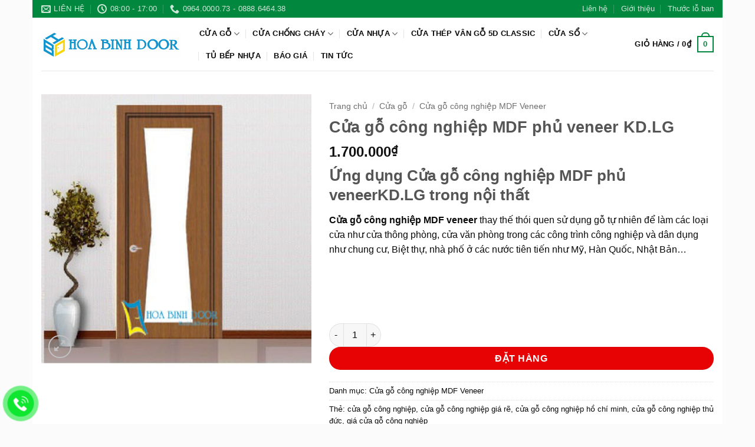

--- FILE ---
content_type: text/html; charset=UTF-8
request_url: https://cuanhuago.net/san-pham/cua-go-cong-nghiep-mdf-phu-veneer-kd-lg/
body_size: 27761
content:
<!DOCTYPE html>
<html lang="vi" class="loading-site no-js">
<head>
	<meta charset="UTF-8" />
	<link rel="profile" href="http://gmpg.org/xfn/11" />
	<link rel="pingback" href="" />

	<script>(function(html){html.className = html.className.replace(/\bno-js\b/,'js')})(document.documentElement);</script>
<meta name='robots' content='index, follow, max-image-preview:large, max-snippet:-1, max-video-preview:-1' />
<meta name="viewport" content="width=device-width, initial-scale=1" />
	<!-- This site is optimized with the Yoast SEO Premium plugin v26.6 (Yoast SEO v26.7) - https://yoast.com/wordpress/plugins/seo/ -->
	<title>Cửa gỗ công nghiệp MDF phủ veneer KD.LG | cuanhuago.net</title>
	<meta name="description" content="Cửa gỗ công nghiệp MDF phủ veneer KD.LG làm từ chất liệu có độ bền cao, chất lượng. Nhận tư vấn miễn phí, gọi ngay 0344675703 - NVKD Diểm" />
	<link rel="canonical" href="https://cuanhuago.net/san-pham/cua-go-cong-nghiep-mdf-phu-veneer-kd-lg/" />
	<meta property="og:locale" content="vi_VN" />
	<meta property="og:type" content="article" />
	<meta property="og:title" content="Cửa gỗ công nghiệp MDF phủ veneer KD.LG" />
	<meta property="og:description" content="Cửa gỗ công nghiệp MDF phủ veneer KD.LG làm từ chất liệu có độ bền cao, chất lượng. Nhận tư vấn miễn phí, gọi ngay 0344675703 - NVKD Diểm" />
	<meta property="og:url" content="https://cuanhuago.net/san-pham/cua-go-cong-nghiep-mdf-phu-veneer-kd-lg/" />
	<meta property="og:site_name" content="Cửa Nhựa Gỗ Hoabinhdoor" />
	<meta property="article:modified_time" content="2021-08-06T08:30:17+00:00" />
	<meta property="og:image" content="https://cuanhuago.net/wp-content/uploads/2021/04/P1k.jpg" />
	<meta property="og:image:width" content="300" />
	<meta property="og:image:height" content="300" />
	<meta property="og:image:type" content="image/jpeg" />
	<meta name="twitter:card" content="summary_large_image" />
	<meta name="twitter:label1" content="Ước tính thời gian đọc" />
	<meta name="twitter:data1" content="3 phút" />
	<!-- / Yoast SEO Premium plugin. -->


<link rel='prefetch' href='https://cuanhuago.net/wp-content/themes/flatsome/assets/js/flatsome.js?ver=e2eddd6c228105dac048' />
<link rel='prefetch' href='https://cuanhuago.net/wp-content/themes/flatsome/assets/js/chunk.slider.js?ver=3.20.4' />
<link rel='prefetch' href='https://cuanhuago.net/wp-content/themes/flatsome/assets/js/chunk.popups.js?ver=3.20.4' />
<link rel='prefetch' href='https://cuanhuago.net/wp-content/themes/flatsome/assets/js/chunk.tooltips.js?ver=3.20.4' />
<link rel='prefetch' href='https://cuanhuago.net/wp-content/themes/flatsome/assets/js/woocommerce.js?ver=1c9be63d628ff7c3ff4c' />
<link rel="alternate" type="application/rss+xml" title="Dòng thông tin Cửa Nhựa Gỗ Hoabinhdoor &raquo;" href="https://cuanhuago.net/feed/" />
<link rel="alternate" type="application/rss+xml" title="Cửa Nhựa Gỗ Hoabinhdoor &raquo; Dòng bình luận" href="https://cuanhuago.net/comments/feed/" />
<link rel="alternate" title="oNhúng (JSON)" type="application/json+oembed" href="https://cuanhuago.net/wp-json/oembed/1.0/embed?url=https%3A%2F%2Fcuanhuago.net%2Fsan-pham%2Fcua-go-cong-nghiep-mdf-phu-veneer-kd-lg%2F" />
<link rel="alternate" title="oNhúng (XML)" type="text/xml+oembed" href="https://cuanhuago.net/wp-json/oembed/1.0/embed?url=https%3A%2F%2Fcuanhuago.net%2Fsan-pham%2Fcua-go-cong-nghiep-mdf-phu-veneer-kd-lg%2F&#038;format=xml" />
<style id='wp-img-auto-sizes-contain-inline-css' type='text/css'>
img:is([sizes=auto i],[sizes^="auto," i]){contain-intrinsic-size:3000px 1500px}
/*# sourceURL=wp-img-auto-sizes-contain-inline-css */
</style>

<style id='wp-emoji-styles-inline-css' type='text/css'>

	img.wp-smiley, img.emoji {
		display: inline !important;
		border: none !important;
		box-shadow: none !important;
		height: 1em !important;
		width: 1em !important;
		margin: 0 0.07em !important;
		vertical-align: -0.1em !important;
		background: none !important;
		padding: 0 !important;
	}
/*# sourceURL=wp-emoji-styles-inline-css */
</style>
<style id='wp-block-library-inline-css' type='text/css'>
:root{--wp-block-synced-color:#7a00df;--wp-block-synced-color--rgb:122,0,223;--wp-bound-block-color:var(--wp-block-synced-color);--wp-editor-canvas-background:#ddd;--wp-admin-theme-color:#007cba;--wp-admin-theme-color--rgb:0,124,186;--wp-admin-theme-color-darker-10:#006ba1;--wp-admin-theme-color-darker-10--rgb:0,107,160.5;--wp-admin-theme-color-darker-20:#005a87;--wp-admin-theme-color-darker-20--rgb:0,90,135;--wp-admin-border-width-focus:2px}@media (min-resolution:192dpi){:root{--wp-admin-border-width-focus:1.5px}}.wp-element-button{cursor:pointer}:root .has-very-light-gray-background-color{background-color:#eee}:root .has-very-dark-gray-background-color{background-color:#313131}:root .has-very-light-gray-color{color:#eee}:root .has-very-dark-gray-color{color:#313131}:root .has-vivid-green-cyan-to-vivid-cyan-blue-gradient-background{background:linear-gradient(135deg,#00d084,#0693e3)}:root .has-purple-crush-gradient-background{background:linear-gradient(135deg,#34e2e4,#4721fb 50%,#ab1dfe)}:root .has-hazy-dawn-gradient-background{background:linear-gradient(135deg,#faaca8,#dad0ec)}:root .has-subdued-olive-gradient-background{background:linear-gradient(135deg,#fafae1,#67a671)}:root .has-atomic-cream-gradient-background{background:linear-gradient(135deg,#fdd79a,#004a59)}:root .has-nightshade-gradient-background{background:linear-gradient(135deg,#330968,#31cdcf)}:root .has-midnight-gradient-background{background:linear-gradient(135deg,#020381,#2874fc)}:root{--wp--preset--font-size--normal:16px;--wp--preset--font-size--huge:42px}.has-regular-font-size{font-size:1em}.has-larger-font-size{font-size:2.625em}.has-normal-font-size{font-size:var(--wp--preset--font-size--normal)}.has-huge-font-size{font-size:var(--wp--preset--font-size--huge)}.has-text-align-center{text-align:center}.has-text-align-left{text-align:left}.has-text-align-right{text-align:right}.has-fit-text{white-space:nowrap!important}#end-resizable-editor-section{display:none}.aligncenter{clear:both}.items-justified-left{justify-content:flex-start}.items-justified-center{justify-content:center}.items-justified-right{justify-content:flex-end}.items-justified-space-between{justify-content:space-between}.screen-reader-text{border:0;clip-path:inset(50%);height:1px;margin:-1px;overflow:hidden;padding:0;position:absolute;width:1px;word-wrap:normal!important}.screen-reader-text:focus{background-color:#ddd;clip-path:none;color:#444;display:block;font-size:1em;height:auto;left:5px;line-height:normal;padding:15px 23px 14px;text-decoration:none;top:5px;width:auto;z-index:100000}html :where(.has-border-color){border-style:solid}html :where([style*=border-top-color]){border-top-style:solid}html :where([style*=border-right-color]){border-right-style:solid}html :where([style*=border-bottom-color]){border-bottom-style:solid}html :where([style*=border-left-color]){border-left-style:solid}html :where([style*=border-width]){border-style:solid}html :where([style*=border-top-width]){border-top-style:solid}html :where([style*=border-right-width]){border-right-style:solid}html :where([style*=border-bottom-width]){border-bottom-style:solid}html :where([style*=border-left-width]){border-left-style:solid}html :where(img[class*=wp-image-]){height:auto;max-width:100%}:where(figure){margin:0 0 1em}html :where(.is-position-sticky){--wp-admin--admin-bar--position-offset:var(--wp-admin--admin-bar--height,0px)}@media screen and (max-width:600px){html :where(.is-position-sticky){--wp-admin--admin-bar--position-offset:0px}}

/*# sourceURL=wp-block-library-inline-css */
</style><link rel='stylesheet' id='wc-blocks-style-css' href='https://cuanhuago.net/wp-content/plugins/woocommerce/assets/client/blocks/wc-blocks.css' type='text/css' media='all' />

<link rel='stylesheet' id='search-css-css' href='https://cuanhuago.net/wp-content/plugins/foxtool/link/search/foxsearch.css' type='text/css' media='all' />
<link rel='stylesheet' id='ftoc-css-css' href='https://cuanhuago.net/wp-content/plugins/foxtool/link/toc/foxtoc.css' type='text/css' media='all' />
<link rel='stylesheet' id='chat-css-css' href='https://cuanhuago.net/wp-content/plugins/foxtool/link/chat/foxchat.css' type='text/css' media='all' />
<link rel='stylesheet' id='kk-star-ratings-css' href='https://cuanhuago.net/wp-content/plugins/kk-star-ratings/src/core/public/css/kk-star-ratings.min.css' type='text/css' media='all' />
<link rel='stylesheet' id='photoswipe-css' href='https://cuanhuago.net/wp-content/plugins/woocommerce/assets/css/photoswipe/photoswipe.min.css' type='text/css' media='all' />
<link rel='stylesheet' id='photoswipe-default-skin-css' href='https://cuanhuago.net/wp-content/plugins/woocommerce/assets/css/photoswipe/default-skin/default-skin.min.css' type='text/css' media='all' />
<style id='woocommerce-inline-inline-css' type='text/css'>
.woocommerce form .form-row .required { visibility: visible; }
/*# sourceURL=woocommerce-inline-inline-css */
</style>
<link rel='stylesheet' id='wph_maincss-css' href='https://cuanhuago.net/wp-content/themes/cuanhuago/assets/css/main.css' type='text/css' media='all' />
<link rel='stylesheet' id='flatsome-main-css' href='https://cuanhuago.net/wp-content/themes/flatsome/assets/css/flatsome.css' type='text/css' media='all' />
<style id='flatsome-main-inline-css' type='text/css'>
@font-face {
				font-family: "fl-icons";
				font-display: block;
				src: url(https://cuanhuago.net/wp-content/themes/flatsome/assets/css/icons/fl-icons.eot?v=3.20.4);
				src:
					url(https://cuanhuago.net/wp-content/themes/flatsome/assets/css/icons/fl-icons.eot#iefix?v=3.20.4) format("embedded-opentype"),
					url(https://cuanhuago.net/wp-content/themes/flatsome/assets/css/icons/fl-icons.woff2?v=3.20.4) format("woff2"),
					url(https://cuanhuago.net/wp-content/themes/flatsome/assets/css/icons/fl-icons.ttf?v=3.20.4) format("truetype"),
					url(https://cuanhuago.net/wp-content/themes/flatsome/assets/css/icons/fl-icons.woff?v=3.20.4) format("woff"),
					url(https://cuanhuago.net/wp-content/themes/flatsome/assets/css/icons/fl-icons.svg?v=3.20.4#fl-icons) format("svg");
			}
/*# sourceURL=flatsome-main-inline-css */
</style>
<link rel='stylesheet' id='flatsome-shop-css' href='https://cuanhuago.net/wp-content/themes/flatsome/assets/css/flatsome-shop.css' type='text/css' media='all' />
<link rel='stylesheet' id='flatsome-style-css' href='https://cuanhuago.net/wp-content/themes/cuanhuago/style.css' type='text/css' media='all' />
<script type="text/javascript" src="https://cuanhuago.net/wp-includes/js/jquery/jquery.min.js" id="jquery-core-js"></script>
<script type="text/javascript" src="https://cuanhuago.net/wp-includes/js/jquery/jquery-migrate.min.js" id="jquery-migrate-js"></script>
<script type="text/javascript" src="https://cuanhuago.net/wp-content/plugins/foxtool/link/index.js" id="index-ft-js"></script>
<script type="text/javascript" src="https://cuanhuago.net/wp-content/plugins/woocommerce/assets/js/jquery-blockui/jquery.blockUI.min.js" id="wc-jquery-blockui-js" data-wp-strategy="defer"></script>
<script type="text/javascript" id="wc-add-to-cart-js-extra">
/* <![CDATA[ */
var wc_add_to_cart_params = {"ajax_url":"/wp-admin/admin-ajax.php","wc_ajax_url":"/?wc-ajax=%%endpoint%%","i18n_view_cart":"Xem gi\u1ecf h\u00e0ng","cart_url":"https://cuanhuago.net/gio-hang/","is_cart":"","cart_redirect_after_add":"no"};
//# sourceURL=wc-add-to-cart-js-extra
/* ]]> */
</script>
<script type="text/javascript" src="https://cuanhuago.net/wp-content/plugins/woocommerce/assets/js/frontend/add-to-cart.min.js" id="wc-add-to-cart-js" defer="defer" data-wp-strategy="defer"></script>
<script type="text/javascript" src="https://cuanhuago.net/wp-content/plugins/woocommerce/assets/js/photoswipe/photoswipe.min.js" id="wc-photoswipe-js" defer="defer" data-wp-strategy="defer"></script>
<script type="text/javascript" src="https://cuanhuago.net/wp-content/plugins/woocommerce/assets/js/photoswipe/photoswipe-ui-default.min.js" id="wc-photoswipe-ui-default-js" defer="defer" data-wp-strategy="defer"></script>
<script type="text/javascript" id="wc-single-product-js-extra">
/* <![CDATA[ */
var wc_single_product_params = {"i18n_required_rating_text":"Vui l\u00f2ng ch\u1ecdn m\u1ed9t m\u1ee9c \u0111\u00e1nh gi\u00e1","i18n_rating_options":["1 tr\u00ean 5 sao","2 tr\u00ean 5 sao","3 tr\u00ean 5 sao","4 tr\u00ean 5 sao","5 tr\u00ean 5 sao"],"i18n_product_gallery_trigger_text":"Xem th\u01b0 vi\u1ec7n \u1ea3nh to\u00e0n m\u00e0n h\u00ecnh","review_rating_required":"yes","flexslider":{"rtl":false,"animation":"slide","smoothHeight":true,"directionNav":false,"controlNav":"thumbnails","slideshow":false,"animationSpeed":500,"animationLoop":false,"allowOneSlide":false},"zoom_enabled":"","zoom_options":[],"photoswipe_enabled":"1","photoswipe_options":{"shareEl":false,"closeOnScroll":false,"history":false,"hideAnimationDuration":0,"showAnimationDuration":0},"flexslider_enabled":""};
//# sourceURL=wc-single-product-js-extra
/* ]]> */
</script>
<script type="text/javascript" src="https://cuanhuago.net/wp-content/plugins/woocommerce/assets/js/frontend/single-product.min.js" id="wc-single-product-js" defer="defer" data-wp-strategy="defer"></script>
<script type="text/javascript" src="https://cuanhuago.net/wp-content/plugins/woocommerce/assets/js/js-cookie/js.cookie.min.js" id="wc-js-cookie-js" data-wp-strategy="defer"></script>
<link rel="https://api.w.org/" href="https://cuanhuago.net/wp-json/" /><link rel="alternate" title="JSON" type="application/json" href="https://cuanhuago.net/wp-json/wp/v2/product/802" /><link rel='shortlink' href='https://cuanhuago.net/?p=802' />
<meta name="google-site-verification" content="9qkoHwY5NV_igfdECFgl0LrJAHk34kXywAmCt-KjFzc" />
<!-- Global site tag (gtag.js) - Google Analytics -->
<script async src="https://www.googletagmanager.com/gtag/js?id=G-JRX61YW4WK"></script>
<script>
  window.dataLayer = window.dataLayer || [];
  function gtag(){dataLayer.push(arguments);}
  gtag('js', new Date());

  gtag('config', 'G-JRX61YW4WK');
</script>

<script>
document.querySelector(".mbwph-call-item").setAttribute('rel','nofollow');
document.querySelector(".mbwph-contact-facebook").setAttribute('rel','nofollow');
document.querySelector(".mbwph-contact-zalo").setAttribute('rel','nofollow');
document.querySelector(".mbwph-contact-mail").setAttribute('rel','nofollow');
document.querySelector("#header-contact li:first-child a").setAttribute('rel','nofollow');
document.querySelector("#header-contact li:last-child a").setAttribute('rel','nofollow');
document.querySelector(".mbwph-contact-facebook .mbwph-contact-child-title").innerHTML="Cửa Nhựa Gỗ Đài Loan";
document.querySelector(".product-summary form.cart").style.marginBottom = "0.3em";
document.querySelector(".product-main").style.paddingBottom = "0";
</script>	<noscript><style>.woocommerce-product-gallery{ opacity: 1 !important; }</style></noscript>
	

<script type="application/ld+json" class="saswp-schema-markup-output">
[{"@context":"https:\/\/schema.org\/","@graph":[{"@context":"https:\/\/schema.org\/","@type":"SiteNavigationElement","@id":"https:\/\/cuanhuago.net\/#cua-go","name":"C\u1eeda g\u1ed7","url":"https:\/\/cuanhuago.net\/danh-muc\/cua-go\/"},{"@context":"https:\/\/schema.org\/","@type":"SiteNavigationElement","@id":"https:\/\/cuanhuago.net\/#cua-go-cong-nghiep-hdf","name":"C\u1eeda g\u1ed7 c\u00f4ng nghi\u1ec7p HDF","url":"https:\/\/cuanhuago.net\/danh-muc\/cua-go\/cua-go-cong-nghiep-hdf\/"},{"@context":"https:\/\/schema.org\/","@type":"SiteNavigationElement","@id":"https:\/\/cuanhuago.net\/#cua-go-cong-nghiep-hdf-veneer","name":"C\u1eeda g\u1ed7 c\u00f4ng nghi\u1ec7p HDF Veneer","url":"https:\/\/cuanhuago.net\/danh-muc\/cua-go\/cua-go-cong-nghiep-hdf-veneer\/"},{"@context":"https:\/\/schema.org\/","@type":"SiteNavigationElement","@id":"https:\/\/cuanhuago.net\/#cua-go-cong-nghiep-mdf-veneer","name":"C\u1eeda g\u1ed7 c\u00f4ng nghi\u1ec7p MDF Veneer","url":"https:\/\/cuanhuago.net\/danh-muc\/cua-go\/cua-go-cong-nghiep-mdf-veneer\/"},{"@context":"https:\/\/schema.org\/","@type":"SiteNavigationElement","@id":"https:\/\/cuanhuago.net\/#cua-go-mdf-laminate","name":"C\u1eeda g\u1ed7 MDF Laminate","url":"https:\/\/cuanhuago.net\/danh-muc\/cua-go\/cua-go-mdf-laminate\/"},{"@context":"https:\/\/schema.org\/","@type":"SiteNavigationElement","@id":"https:\/\/cuanhuago.net\/#cua-go-mdf-melamine","name":"C\u1eeda g\u1ed7 MDF Melamine","url":"https:\/\/cuanhuago.net\/danh-muc\/cua-go\/cua-go-mdf-melamine\/"},{"@context":"https:\/\/schema.org\/","@type":"SiteNavigationElement","@id":"https:\/\/cuanhuago.net\/#cua-go-mdf-phu-pvc","name":"C\u1eeda g\u1ed7 MDF Ph\u1ee7 PVC","url":"https:\/\/cuanhuago.net\/danh-muc\/cua-go\/cua-go-mdf-phu-pvc\/"},{"@context":"https:\/\/schema.org\/","@type":"SiteNavigationElement","@id":"https:\/\/cuanhuago.net\/#cua-go-tu-nhien","name":"C\u1eeda g\u1ed7 t\u1ef1 nhi\u00ean","url":"https:\/\/cuanhuago.net\/danh-muc\/cua-go\/cua-go-tu-nhien\/"},{"@context":"https:\/\/schema.org\/","@type":"SiteNavigationElement","@id":"https:\/\/cuanhuago.net\/#cua-chong-chay","name":"C\u1eeda ch\u1ed1ng ch\u00e1y","url":"https:\/\/cuanhuago.net\/danh-muc\/cua-chong-chay\/"},{"@context":"https:\/\/schema.org\/","@type":"SiteNavigationElement","@id":"https:\/\/cuanhuago.net\/#cua-go-chong-chay","name":"C\u1eeda g\u1ed7 ch\u1ed1ng ch\u00e1y","url":"https:\/\/cuanhuago.net\/danh-muc\/cua-chong-chay\/cua-go-chong-chay\/"},{"@context":"https:\/\/schema.org\/","@type":"SiteNavigationElement","@id":"https:\/\/cuanhuago.net\/#cua-thep-chong-chay","name":"C\u1eeda th\u00e9p ch\u1ed1ng ch\u00e1y","url":"https:\/\/cuanhuago.net\/danh-muc\/cua-chong-chay\/cua-thep-chong-chay\/"},{"@context":"https:\/\/schema.org\/","@type":"SiteNavigationElement","@id":"https:\/\/cuanhuago.net\/#cua-nhua","name":"C\u1eeda nh\u1ef1a","url":"https:\/\/cuanhuago.net\/danh-muc\/cua-nhua\/"},{"@context":"https:\/\/schema.org\/","@type":"SiteNavigationElement","@id":"https:\/\/cuanhuago.net\/#cua-nhua-abs-han-quoc","name":"C\u1eeda nh\u1ef1a ABS H\u00e0n Qu\u1ed1c","url":"https:\/\/cuanhuago.net\/danh-muc\/cua-nhua\/cua-nhua-abs-han-quoc\/"},{"@context":"https:\/\/schema.org\/","@type":"SiteNavigationElement","@id":"https:\/\/cuanhuago.net\/#cua-nhua-dai-loan","name":"C\u1eeda nh\u1ef1a \u0110\u00e0i Loan","url":"https:\/\/cuanhuago.net\/danh-muc\/cua-nhua\/cua-nhua-dai-loan\/"},{"@context":"https:\/\/schema.org\/","@type":"SiteNavigationElement","@id":"https:\/\/cuanhuago.net\/#cua-nhua-go-composite","name":"C\u1eeda nh\u1ef1a g\u1ed7 Composite","url":"https:\/\/cuanhuago.net\/danh-muc\/cua-nhua\/cua-nhua-go-composite\/"},{"@context":"https:\/\/schema.org\/","@type":"SiteNavigationElement","@id":"https:\/\/cuanhuago.net\/#cua-nhua-go-sungyu","name":"C\u1eeda nh\u1ef1a g\u1ed7 sungyu","url":"https:\/\/cuanhuago.net\/danh-muc\/cua-nhua\/cua-nhua-go-sungyu\/"},{"@context":"https:\/\/schema.org\/","@type":"SiteNavigationElement","@id":"https:\/\/cuanhuago.net\/#cua-thep-van-go-5d-classic","name":"C\u1eecA TH\u00c9P V\u00c2N G\u1ed6 5D Classic","url":"https:\/\/cuanhuago.net\/danh-muc\/cua-thep-van-go\/cua-thep-van-go-2\/"},{"@context":"https:\/\/schema.org\/","@type":"SiteNavigationElement","@id":"https:\/\/cuanhuago.net\/#cua-so","name":"C\u1eeda s\u1ed5","url":"https:\/\/cuanhuago.net\/danh-muc\/cua-so\/"},{"@context":"https:\/\/schema.org\/","@type":"SiteNavigationElement","@id":"https:\/\/cuanhuago.net\/#cua-nhom-xingfa-cao-cap","name":"C\u1eeda nh\u00f4m xingfa cao c\u1ea5p","url":"https:\/\/cuanhuago.net\/danh-muc\/cua-so\/cua-nhom-xingfa-cao-cap\/"},{"@context":"https:\/\/schema.org\/","@type":"SiteNavigationElement","@id":"https:\/\/cuanhuago.net\/#cua-nhua-loi-thep-upvc","name":"C\u1eeda nh\u1ef1a l\u00f5i th\u00e9p (Upvc)","url":"https:\/\/cuanhuago.net\/danh-muc\/cua-so\/cua-nhua-loi-thep-upvc\/"},{"@context":"https:\/\/schema.org\/","@type":"SiteNavigationElement","@id":"https:\/\/cuanhuago.net\/#phu-kien-cua","name":"Ph\u1ee5 ki\u1ec7n c\u1eeda","url":"https:\/\/cuanhuago.net\/danh-muc\/phu-kien-cua\/"},{"@context":"https:\/\/schema.org\/","@type":"SiteNavigationElement","@id":"https:\/\/cuanhuago.net\/#tu-bep-nhua","name":"T\u1ee7 b\u1ebfp nh\u1ef1a","url":"https:\/\/cuanhuago.net\/danh-muc\/tu-bep-nhua\/"},{"@context":"https:\/\/schema.org\/","@type":"SiteNavigationElement","@id":"https:\/\/cuanhuago.net\/#bao-gia","name":"B\u00c1O GI\u00c1","url":"https:\/\/cuanhuago.net\/danh-muc\/bao-gia\/"},{"@context":"https:\/\/schema.org\/","@type":"SiteNavigationElement","@id":"https:\/\/cuanhuago.net\/#tin-tuc","name":"Tin t\u1ee9c","url":"https:\/\/cuanhuago.net\/tin-tuc\/"}]},

{"@context":"https:\/\/schema.org\/","@type":"BreadcrumbList","@id":"https:\/\/cuanhuago.net\/san-pham\/cua-go-cong-nghiep-mdf-phu-veneer-kd-lg\/#breadcrumb","itemListElement":[{"@type":"ListItem","position":1,"item":{"@id":"https:\/\/cuanhuago.net","name":"C\u1eeda Nh\u1ef1a G\u1ed7 Hoabinhdoor"}},{"@type":"ListItem","position":2,"item":{"@id":"https:\/\/cuanhuago.net\/cua-hang\/","name":"S\u1ea3n ph\u1ea9m"}},{"@type":"ListItem","position":3,"item":{"@id":"https:\/\/cuanhuago.net\/danh-muc\/cua-go\/cua-go-cong-nghiep-mdf-veneer\/","name":"C\u1eeda g\u1ed7 c\u00f4ng nghi\u1ec7p MDF Veneer"}},{"@type":"ListItem","position":4,"item":{"@id":"https:\/\/cuanhuago.net\/san-pham\/cua-go-cong-nghiep-mdf-phu-veneer-kd-lg\/","name":"C\u1eeda g\u1ed7 c\u00f4ng nghi\u1ec7p MDF ph\u1ee7 veneer KD.LG | cuanhuago.net"}}]}]
</script>



<script type="application/ld+json" class="saswp-custom-schema-markup-output">
{
  "@context": "https://schema.org/", 
  "@type": "Product", 
  "name": "Cửa gỗ công nghiệp MDF phủ veneer KD.LG",
  "image": "https://cuanhuago.net/wp-content/uploads/2021/04/P1k.jpg",
  "description": "Cửa gỗ công nghiệp MDF phủ veneer KD.LG làm từ chất liệu có độ bền cao, chất lượng. Nhận tư vấn miễn phí, gọi ngay 0344675703 - NVKD Diểm",
  "brand": "cửa nhựa gỗ",
  "sku": "Cửa gỗ công nghiệp MDF Veneer",
  "offers": {
    "@type": "AggregateOffer",
    "url": "https://cuanhuago.net/san-pham/cua-go-cong-nghiep-mdf-phu-veneer-kd-lg/",
    "priceCurrency": "VND",
    "lowPrice": "1700000",
    "highPrice": "1700000",
    "offerCount": "1"
  },
  "aggregateRating": {
    "@type": "AggregateRating",
    "ratingValue": "5",
    "bestRating": "5",
    "worstRating": "5",
    "ratingCount": "1"
  },
  "review": {
    "@type": "Review",
    "reviewBody": "",
    "author": {"@type": "Person", "name": ""}
  }
}
</script>

<link rel="icon" href="https://cuanhuago.net/wp-content/uploads/2024/08/cropped-LOGO-HOABINHDOOR-32x32.png" sizes="32x32" />
<link rel="icon" href="https://cuanhuago.net/wp-content/uploads/2024/08/cropped-LOGO-HOABINHDOOR-192x192.png" sizes="192x192" />
<link rel="apple-touch-icon" href="https://cuanhuago.net/wp-content/uploads/2024/08/cropped-LOGO-HOABINHDOOR-180x180.png" />
<meta name="msapplication-TileImage" content="https://cuanhuago.net/wp-content/uploads/2024/08/cropped-LOGO-HOABINHDOOR-270x270.png" />
<style id="custom-css" type="text/css">:root {--primary-color: #02873e;--fs-color-primary: #02873e;--fs-color-secondary: #e70303;--fs-color-success: #627D47;--fs-color-alert: #b20000;--fs-color-base: #0a0a0a;--fs-experimental-link-color: #0a0a0a;--fs-experimental-link-color-hover: #02873e;}.tooltipster-base {--tooltip-color: #fff;--tooltip-bg-color: #000;}.off-canvas-right .mfp-content, .off-canvas-left .mfp-content {--drawer-width: 300px;}.off-canvas .mfp-content.off-canvas-cart {--drawer-width: 360px;}.container-width, .full-width .ubermenu-nav, .container, .row{max-width: 1250px}.row.row-collapse{max-width: 1220px}.row.row-small{max-width: 1242.5px}.row.row-large{max-width: 1280px}.header-main{height: 90px}#logo img{max-height: 90px}#logo{width:238px;}.header-top{min-height: 30px}.transparent .header-main{height: 90px}.transparent #logo img{max-height: 90px}.has-transparent + .page-title:first-of-type,.has-transparent + #main > .page-title,.has-transparent + #main > div > .page-title,.has-transparent + #main .page-header-wrapper:first-of-type .page-title{padding-top: 120px;}.header.show-on-scroll,.stuck .header-main{height:70px!important}.stuck #logo img{max-height: 70px!important}.header-bottom {background-color: #f1f1f1}.top-bar-nav > li > a{line-height: 16px }.header-main .nav > li > a{line-height: 16px }@media (max-width: 549px) {.header-main{height: 70px}#logo img{max-height: 70px}}.header-top{background-color:#02873e!important;}body{font-size: 100%;}@media screen and (max-width: 549px){body{font-size: 100%;}}body{font-family: Roboto, sans-serif;}body {font-weight: 400;font-style: normal;}.nav > li > a {font-family: Roboto, sans-serif;}.mobile-sidebar-levels-2 .nav > li > ul > li > a {font-family: Roboto, sans-serif;}.nav > li > a,.mobile-sidebar-levels-2 .nav > li > ul > li > a {font-weight: 700;font-style: normal;}h1,h2,h3,h4,h5,h6,.heading-font, .off-canvas-center .nav-sidebar.nav-vertical > li > a{font-family: Roboto, sans-serif;}h1,h2,h3,h4,h5,h6,.heading-font,.banner h1,.banner h2 {font-weight: 700;font-style: normal;}.alt-font{font-family: Roboto, sans-serif;}.alt-font {font-weight: 400!important;font-style: normal!important;}.breadcrumbs{text-transform: none;}.header:not(.transparent) .header-nav-main.nav > li > a {color: #0a0a0a;}.has-equal-box-heights .box-image {padding-top: 100%;}.shop-page-title.featured-title .title-bg{ background-image: url(https://cuanhuago.net/wp-content/uploads/2021/04/P1k.jpg)!important;}@media screen and (min-width: 550px){.products .box-vertical .box-image{min-width: 247px!important;width: 247px!important;}}.absolute-footer, html{background-color: #fbfbfb}.nav-vertical-fly-out > li + li {border-top-width: 1px; border-top-style: solid;}/* Custom CSS */.section-title-normal {margin-bottom: 20px;border-bottom: 0;border-radius: 5px;}.section-title-normal {background: #02873e;}.section-title-normal b {display: none;}.flickity-page-dots{display: none;}.section-title-normal span {margin-right: 15px;padding-bottom: 0;border-bottom: 0;margin-bottom: 0;font-size: 20px;color: white!important;padding: 10px;}span.hdevvn-show-cats li {display: block;width: auto;float: left;margin: 0 8px;}span.hdevvn-show-cats li a {font-size: 15px;text-transform: none;font-weight: 400;margin-right: 0!important;padding-left: 10px;}.section-title a {font-size: 14px;margin-left: auto;color: white;margin-right: 10px;}.cam-ket .icon-box h3 {margin-bottom: 0;text-transform: uppercase;font-size: 16px;color: #db0006;}.cam-ket .icon-box {background: #f3f3f3;border-radius: 5px;padding: 10px;}footer.entry-meta{display: none;}.footer_hotline p {width: 100%;margin-top: 20px;margin-left: 0px;border-radius: 3px;background-color: #02873e;color: #ffffff;width: 100%;height: 45px;line-height: 45px;text-align: center;font-size: 14px;font-family: Roboto;margin: 0px 3.5px;}.footer_hotline a {font-size: 18px;color: #ffffff;font-weight: bold;}.footer_hotline a:hover {color: rgb(255 0 0);}body{font-family:"SanFranciscoDisplay-Regular",sans-serif}.nav > li > a {font-family:"SanFranciscoDisplay-Regular", sans-serif;}h1,h2,h3,h4,h5,h6, .heading-font{font-family: "SanFranciscoDisplay-Regular", sans-serif;}.alt-font{font-family: "SanFranciscoDisplay-Regular", sans-serif;}p.name.product-title a {overflow: hidden;text-overflow: ellipsis;display: -webkit-box;-webkit-box-orient: vertical;-webkit-line-clamp: 2;height: 60px;}.box {border: 1px solid #ececec;padding: 10px;background: white;}.box:hover{ box-shadow: 2px 3px 12px -6px rgb(0 0 0 / 23%)!important;}b, strong {font-weight: bold;}.woocommerce div.product form.cart .button { float: inherit !important;}/* Custom CSS Mobile */@media (max-width: 549px){.hdevvn-show-cats {display: none;}}.label-new.menu-item > a:after{content:"Mới";}.label-hot.menu-item > a:after{content:"Nổi bật";}.label-sale.menu-item > a:after{content:"Giảm giá";}.label-popular.menu-item > a:after{content:"Phổ biến";}</style><style id="kirki-inline-styles">/* cyrillic-ext */
@font-face {
  font-family: 'Roboto';
  font-style: normal;
  font-weight: 400;
  font-stretch: 100%;
  font-display: swap;
  src: url(https://cuanhuago.net/wp-content/fonts/roboto/KFO7CnqEu92Fr1ME7kSn66aGLdTylUAMa3GUBGEe.woff2) format('woff2');
  unicode-range: U+0460-052F, U+1C80-1C8A, U+20B4, U+2DE0-2DFF, U+A640-A69F, U+FE2E-FE2F;
}
/* cyrillic */
@font-face {
  font-family: 'Roboto';
  font-style: normal;
  font-weight: 400;
  font-stretch: 100%;
  font-display: swap;
  src: url(https://cuanhuago.net/wp-content/fonts/roboto/KFO7CnqEu92Fr1ME7kSn66aGLdTylUAMa3iUBGEe.woff2) format('woff2');
  unicode-range: U+0301, U+0400-045F, U+0490-0491, U+04B0-04B1, U+2116;
}
/* greek-ext */
@font-face {
  font-family: 'Roboto';
  font-style: normal;
  font-weight: 400;
  font-stretch: 100%;
  font-display: swap;
  src: url(https://cuanhuago.net/wp-content/fonts/roboto/KFO7CnqEu92Fr1ME7kSn66aGLdTylUAMa3CUBGEe.woff2) format('woff2');
  unicode-range: U+1F00-1FFF;
}
/* greek */
@font-face {
  font-family: 'Roboto';
  font-style: normal;
  font-weight: 400;
  font-stretch: 100%;
  font-display: swap;
  src: url(https://cuanhuago.net/wp-content/fonts/roboto/KFO7CnqEu92Fr1ME7kSn66aGLdTylUAMa3-UBGEe.woff2) format('woff2');
  unicode-range: U+0370-0377, U+037A-037F, U+0384-038A, U+038C, U+038E-03A1, U+03A3-03FF;
}
/* math */
@font-face {
  font-family: 'Roboto';
  font-style: normal;
  font-weight: 400;
  font-stretch: 100%;
  font-display: swap;
  src: url(https://cuanhuago.net/wp-content/fonts/roboto/KFO7CnqEu92Fr1ME7kSn66aGLdTylUAMawCUBGEe.woff2) format('woff2');
  unicode-range: U+0302-0303, U+0305, U+0307-0308, U+0310, U+0312, U+0315, U+031A, U+0326-0327, U+032C, U+032F-0330, U+0332-0333, U+0338, U+033A, U+0346, U+034D, U+0391-03A1, U+03A3-03A9, U+03B1-03C9, U+03D1, U+03D5-03D6, U+03F0-03F1, U+03F4-03F5, U+2016-2017, U+2034-2038, U+203C, U+2040, U+2043, U+2047, U+2050, U+2057, U+205F, U+2070-2071, U+2074-208E, U+2090-209C, U+20D0-20DC, U+20E1, U+20E5-20EF, U+2100-2112, U+2114-2115, U+2117-2121, U+2123-214F, U+2190, U+2192, U+2194-21AE, U+21B0-21E5, U+21F1-21F2, U+21F4-2211, U+2213-2214, U+2216-22FF, U+2308-230B, U+2310, U+2319, U+231C-2321, U+2336-237A, U+237C, U+2395, U+239B-23B7, U+23D0, U+23DC-23E1, U+2474-2475, U+25AF, U+25B3, U+25B7, U+25BD, U+25C1, U+25CA, U+25CC, U+25FB, U+266D-266F, U+27C0-27FF, U+2900-2AFF, U+2B0E-2B11, U+2B30-2B4C, U+2BFE, U+3030, U+FF5B, U+FF5D, U+1D400-1D7FF, U+1EE00-1EEFF;
}
/* symbols */
@font-face {
  font-family: 'Roboto';
  font-style: normal;
  font-weight: 400;
  font-stretch: 100%;
  font-display: swap;
  src: url(https://cuanhuago.net/wp-content/fonts/roboto/KFO7CnqEu92Fr1ME7kSn66aGLdTylUAMaxKUBGEe.woff2) format('woff2');
  unicode-range: U+0001-000C, U+000E-001F, U+007F-009F, U+20DD-20E0, U+20E2-20E4, U+2150-218F, U+2190, U+2192, U+2194-2199, U+21AF, U+21E6-21F0, U+21F3, U+2218-2219, U+2299, U+22C4-22C6, U+2300-243F, U+2440-244A, U+2460-24FF, U+25A0-27BF, U+2800-28FF, U+2921-2922, U+2981, U+29BF, U+29EB, U+2B00-2BFF, U+4DC0-4DFF, U+FFF9-FFFB, U+10140-1018E, U+10190-1019C, U+101A0, U+101D0-101FD, U+102E0-102FB, U+10E60-10E7E, U+1D2C0-1D2D3, U+1D2E0-1D37F, U+1F000-1F0FF, U+1F100-1F1AD, U+1F1E6-1F1FF, U+1F30D-1F30F, U+1F315, U+1F31C, U+1F31E, U+1F320-1F32C, U+1F336, U+1F378, U+1F37D, U+1F382, U+1F393-1F39F, U+1F3A7-1F3A8, U+1F3AC-1F3AF, U+1F3C2, U+1F3C4-1F3C6, U+1F3CA-1F3CE, U+1F3D4-1F3E0, U+1F3ED, U+1F3F1-1F3F3, U+1F3F5-1F3F7, U+1F408, U+1F415, U+1F41F, U+1F426, U+1F43F, U+1F441-1F442, U+1F444, U+1F446-1F449, U+1F44C-1F44E, U+1F453, U+1F46A, U+1F47D, U+1F4A3, U+1F4B0, U+1F4B3, U+1F4B9, U+1F4BB, U+1F4BF, U+1F4C8-1F4CB, U+1F4D6, U+1F4DA, U+1F4DF, U+1F4E3-1F4E6, U+1F4EA-1F4ED, U+1F4F7, U+1F4F9-1F4FB, U+1F4FD-1F4FE, U+1F503, U+1F507-1F50B, U+1F50D, U+1F512-1F513, U+1F53E-1F54A, U+1F54F-1F5FA, U+1F610, U+1F650-1F67F, U+1F687, U+1F68D, U+1F691, U+1F694, U+1F698, U+1F6AD, U+1F6B2, U+1F6B9-1F6BA, U+1F6BC, U+1F6C6-1F6CF, U+1F6D3-1F6D7, U+1F6E0-1F6EA, U+1F6F0-1F6F3, U+1F6F7-1F6FC, U+1F700-1F7FF, U+1F800-1F80B, U+1F810-1F847, U+1F850-1F859, U+1F860-1F887, U+1F890-1F8AD, U+1F8B0-1F8BB, U+1F8C0-1F8C1, U+1F900-1F90B, U+1F93B, U+1F946, U+1F984, U+1F996, U+1F9E9, U+1FA00-1FA6F, U+1FA70-1FA7C, U+1FA80-1FA89, U+1FA8F-1FAC6, U+1FACE-1FADC, U+1FADF-1FAE9, U+1FAF0-1FAF8, U+1FB00-1FBFF;
}
/* vietnamese */
@font-face {
  font-family: 'Roboto';
  font-style: normal;
  font-weight: 400;
  font-stretch: 100%;
  font-display: swap;
  src: url(https://cuanhuago.net/wp-content/fonts/roboto/KFO7CnqEu92Fr1ME7kSn66aGLdTylUAMa3OUBGEe.woff2) format('woff2');
  unicode-range: U+0102-0103, U+0110-0111, U+0128-0129, U+0168-0169, U+01A0-01A1, U+01AF-01B0, U+0300-0301, U+0303-0304, U+0308-0309, U+0323, U+0329, U+1EA0-1EF9, U+20AB;
}
/* latin-ext */
@font-face {
  font-family: 'Roboto';
  font-style: normal;
  font-weight: 400;
  font-stretch: 100%;
  font-display: swap;
  src: url(https://cuanhuago.net/wp-content/fonts/roboto/KFO7CnqEu92Fr1ME7kSn66aGLdTylUAMa3KUBGEe.woff2) format('woff2');
  unicode-range: U+0100-02BA, U+02BD-02C5, U+02C7-02CC, U+02CE-02D7, U+02DD-02FF, U+0304, U+0308, U+0329, U+1D00-1DBF, U+1E00-1E9F, U+1EF2-1EFF, U+2020, U+20A0-20AB, U+20AD-20C0, U+2113, U+2C60-2C7F, U+A720-A7FF;
}
/* latin */
@font-face {
  font-family: 'Roboto';
  font-style: normal;
  font-weight: 400;
  font-stretch: 100%;
  font-display: swap;
  src: url(https://cuanhuago.net/wp-content/fonts/roboto/KFO7CnqEu92Fr1ME7kSn66aGLdTylUAMa3yUBA.woff2) format('woff2');
  unicode-range: U+0000-00FF, U+0131, U+0152-0153, U+02BB-02BC, U+02C6, U+02DA, U+02DC, U+0304, U+0308, U+0329, U+2000-206F, U+20AC, U+2122, U+2191, U+2193, U+2212, U+2215, U+FEFF, U+FFFD;
}
/* cyrillic-ext */
@font-face {
  font-family: 'Roboto';
  font-style: normal;
  font-weight: 700;
  font-stretch: 100%;
  font-display: swap;
  src: url(https://cuanhuago.net/wp-content/fonts/roboto/KFO7CnqEu92Fr1ME7kSn66aGLdTylUAMa3GUBGEe.woff2) format('woff2');
  unicode-range: U+0460-052F, U+1C80-1C8A, U+20B4, U+2DE0-2DFF, U+A640-A69F, U+FE2E-FE2F;
}
/* cyrillic */
@font-face {
  font-family: 'Roboto';
  font-style: normal;
  font-weight: 700;
  font-stretch: 100%;
  font-display: swap;
  src: url(https://cuanhuago.net/wp-content/fonts/roboto/KFO7CnqEu92Fr1ME7kSn66aGLdTylUAMa3iUBGEe.woff2) format('woff2');
  unicode-range: U+0301, U+0400-045F, U+0490-0491, U+04B0-04B1, U+2116;
}
/* greek-ext */
@font-face {
  font-family: 'Roboto';
  font-style: normal;
  font-weight: 700;
  font-stretch: 100%;
  font-display: swap;
  src: url(https://cuanhuago.net/wp-content/fonts/roboto/KFO7CnqEu92Fr1ME7kSn66aGLdTylUAMa3CUBGEe.woff2) format('woff2');
  unicode-range: U+1F00-1FFF;
}
/* greek */
@font-face {
  font-family: 'Roboto';
  font-style: normal;
  font-weight: 700;
  font-stretch: 100%;
  font-display: swap;
  src: url(https://cuanhuago.net/wp-content/fonts/roboto/KFO7CnqEu92Fr1ME7kSn66aGLdTylUAMa3-UBGEe.woff2) format('woff2');
  unicode-range: U+0370-0377, U+037A-037F, U+0384-038A, U+038C, U+038E-03A1, U+03A3-03FF;
}
/* math */
@font-face {
  font-family: 'Roboto';
  font-style: normal;
  font-weight: 700;
  font-stretch: 100%;
  font-display: swap;
  src: url(https://cuanhuago.net/wp-content/fonts/roboto/KFO7CnqEu92Fr1ME7kSn66aGLdTylUAMawCUBGEe.woff2) format('woff2');
  unicode-range: U+0302-0303, U+0305, U+0307-0308, U+0310, U+0312, U+0315, U+031A, U+0326-0327, U+032C, U+032F-0330, U+0332-0333, U+0338, U+033A, U+0346, U+034D, U+0391-03A1, U+03A3-03A9, U+03B1-03C9, U+03D1, U+03D5-03D6, U+03F0-03F1, U+03F4-03F5, U+2016-2017, U+2034-2038, U+203C, U+2040, U+2043, U+2047, U+2050, U+2057, U+205F, U+2070-2071, U+2074-208E, U+2090-209C, U+20D0-20DC, U+20E1, U+20E5-20EF, U+2100-2112, U+2114-2115, U+2117-2121, U+2123-214F, U+2190, U+2192, U+2194-21AE, U+21B0-21E5, U+21F1-21F2, U+21F4-2211, U+2213-2214, U+2216-22FF, U+2308-230B, U+2310, U+2319, U+231C-2321, U+2336-237A, U+237C, U+2395, U+239B-23B7, U+23D0, U+23DC-23E1, U+2474-2475, U+25AF, U+25B3, U+25B7, U+25BD, U+25C1, U+25CA, U+25CC, U+25FB, U+266D-266F, U+27C0-27FF, U+2900-2AFF, U+2B0E-2B11, U+2B30-2B4C, U+2BFE, U+3030, U+FF5B, U+FF5D, U+1D400-1D7FF, U+1EE00-1EEFF;
}
/* symbols */
@font-face {
  font-family: 'Roboto';
  font-style: normal;
  font-weight: 700;
  font-stretch: 100%;
  font-display: swap;
  src: url(https://cuanhuago.net/wp-content/fonts/roboto/KFO7CnqEu92Fr1ME7kSn66aGLdTylUAMaxKUBGEe.woff2) format('woff2');
  unicode-range: U+0001-000C, U+000E-001F, U+007F-009F, U+20DD-20E0, U+20E2-20E4, U+2150-218F, U+2190, U+2192, U+2194-2199, U+21AF, U+21E6-21F0, U+21F3, U+2218-2219, U+2299, U+22C4-22C6, U+2300-243F, U+2440-244A, U+2460-24FF, U+25A0-27BF, U+2800-28FF, U+2921-2922, U+2981, U+29BF, U+29EB, U+2B00-2BFF, U+4DC0-4DFF, U+FFF9-FFFB, U+10140-1018E, U+10190-1019C, U+101A0, U+101D0-101FD, U+102E0-102FB, U+10E60-10E7E, U+1D2C0-1D2D3, U+1D2E0-1D37F, U+1F000-1F0FF, U+1F100-1F1AD, U+1F1E6-1F1FF, U+1F30D-1F30F, U+1F315, U+1F31C, U+1F31E, U+1F320-1F32C, U+1F336, U+1F378, U+1F37D, U+1F382, U+1F393-1F39F, U+1F3A7-1F3A8, U+1F3AC-1F3AF, U+1F3C2, U+1F3C4-1F3C6, U+1F3CA-1F3CE, U+1F3D4-1F3E0, U+1F3ED, U+1F3F1-1F3F3, U+1F3F5-1F3F7, U+1F408, U+1F415, U+1F41F, U+1F426, U+1F43F, U+1F441-1F442, U+1F444, U+1F446-1F449, U+1F44C-1F44E, U+1F453, U+1F46A, U+1F47D, U+1F4A3, U+1F4B0, U+1F4B3, U+1F4B9, U+1F4BB, U+1F4BF, U+1F4C8-1F4CB, U+1F4D6, U+1F4DA, U+1F4DF, U+1F4E3-1F4E6, U+1F4EA-1F4ED, U+1F4F7, U+1F4F9-1F4FB, U+1F4FD-1F4FE, U+1F503, U+1F507-1F50B, U+1F50D, U+1F512-1F513, U+1F53E-1F54A, U+1F54F-1F5FA, U+1F610, U+1F650-1F67F, U+1F687, U+1F68D, U+1F691, U+1F694, U+1F698, U+1F6AD, U+1F6B2, U+1F6B9-1F6BA, U+1F6BC, U+1F6C6-1F6CF, U+1F6D3-1F6D7, U+1F6E0-1F6EA, U+1F6F0-1F6F3, U+1F6F7-1F6FC, U+1F700-1F7FF, U+1F800-1F80B, U+1F810-1F847, U+1F850-1F859, U+1F860-1F887, U+1F890-1F8AD, U+1F8B0-1F8BB, U+1F8C0-1F8C1, U+1F900-1F90B, U+1F93B, U+1F946, U+1F984, U+1F996, U+1F9E9, U+1FA00-1FA6F, U+1FA70-1FA7C, U+1FA80-1FA89, U+1FA8F-1FAC6, U+1FACE-1FADC, U+1FADF-1FAE9, U+1FAF0-1FAF8, U+1FB00-1FBFF;
}
/* vietnamese */
@font-face {
  font-family: 'Roboto';
  font-style: normal;
  font-weight: 700;
  font-stretch: 100%;
  font-display: swap;
  src: url(https://cuanhuago.net/wp-content/fonts/roboto/KFO7CnqEu92Fr1ME7kSn66aGLdTylUAMa3OUBGEe.woff2) format('woff2');
  unicode-range: U+0102-0103, U+0110-0111, U+0128-0129, U+0168-0169, U+01A0-01A1, U+01AF-01B0, U+0300-0301, U+0303-0304, U+0308-0309, U+0323, U+0329, U+1EA0-1EF9, U+20AB;
}
/* latin-ext */
@font-face {
  font-family: 'Roboto';
  font-style: normal;
  font-weight: 700;
  font-stretch: 100%;
  font-display: swap;
  src: url(https://cuanhuago.net/wp-content/fonts/roboto/KFO7CnqEu92Fr1ME7kSn66aGLdTylUAMa3KUBGEe.woff2) format('woff2');
  unicode-range: U+0100-02BA, U+02BD-02C5, U+02C7-02CC, U+02CE-02D7, U+02DD-02FF, U+0304, U+0308, U+0329, U+1D00-1DBF, U+1E00-1E9F, U+1EF2-1EFF, U+2020, U+20A0-20AB, U+20AD-20C0, U+2113, U+2C60-2C7F, U+A720-A7FF;
}
/* latin */
@font-face {
  font-family: 'Roboto';
  font-style: normal;
  font-weight: 700;
  font-stretch: 100%;
  font-display: swap;
  src: url(https://cuanhuago.net/wp-content/fonts/roboto/KFO7CnqEu92Fr1ME7kSn66aGLdTylUAMa3yUBA.woff2) format('woff2');
  unicode-range: U+0000-00FF, U+0131, U+0152-0153, U+02BB-02BC, U+02C6, U+02DA, U+02DC, U+0304, U+0308, U+0329, U+2000-206F, U+20AC, U+2122, U+2191, U+2193, U+2212, U+2215, U+FEFF, U+FFFD;
}</style></head>

<body class="wp-singular product-template-default single single-product postid-802 wp-theme-flatsome wp-child-theme-cuanhuago theme-flatsome woocommerce woocommerce-page woocommerce-no-js boxed lightbox nav-dropdown-has-arrow nav-dropdown-has-shadow nav-dropdown-has-border">


<a class="skip-link screen-reader-text" href="#main">Bỏ qua nội dung</a>

<div id="wrapper">

	
	<header id="header" class="header has-sticky sticky-jump">
		<div class="header-wrapper">
			<div id="top-bar" class="header-top hide-for-sticky nav-dark hide-for-medium">
    <div class="flex-row container">
      <div class="flex-col hide-for-medium flex-left">
          <ul class="nav nav-left medium-nav-center nav-small  nav-divided">
              <li class="header-contact-wrapper">
		<ul id="header-contact" class="nav medium-nav-center nav-divided nav-uppercase header-contact">
		
						<li>
			  <a href="mailto:longvu784841@gmail.com" class="tooltip" title="longvu784841@gmail.com">
				  <i class="icon-envelop" aria-hidden="true" style="font-size:16px;"></i>			       <span>
			       	Liên hệ			       </span>
			  </a>
			</li>
			
						<li>
			  <a href="#" onclick="event.preventDefault()" class="tooltip" title="08:00 - 17:00 ">
			  	   <i class="icon-clock" aria-hidden="true" style="font-size:16px;"></i>			        <span>08:00 - 17:00</span>
			  </a>
			 </li>
			
						<li>
			  <a href="tel:0964.0000.73 - 0888.6464.38" class="tooltip" title="0964.0000.73 - 0888.6464.38">
			     <i class="icon-phone" aria-hidden="true" style="font-size:16px;"></i>			      <span>0964.0000.73 - 0888.6464.38</span>
			  </a>
			</li>
			
				</ul>
</li>
          </ul>
      </div>

      <div class="flex-col hide-for-medium flex-center">
          <ul class="nav nav-center nav-small  nav-divided">
                        </ul>
      </div>

      <div class="flex-col hide-for-medium flex-right">
         <ul class="nav top-bar-nav nav-right nav-small  nav-divided">
              <li id="menu-item-65" class="menu-item menu-item-type-post_type menu-item-object-page menu-item-65 menu-item-design-default"><a href="https://cuanhuago.net/lien-he/" class="nav-top-link">Liên hệ</a></li>
<li id="menu-item-66" class="menu-item menu-item-type-post_type menu-item-object-page menu-item-66 menu-item-design-default"><a href="https://cuanhuago.net/gioi-thieu/" class="nav-top-link">Giới thiệu</a></li>
<li id="menu-item-5513" class="menu-item menu-item-type-post_type menu-item-object-page menu-item-5513 menu-item-design-default"><a href="https://cuanhuago.net/thuoc-lo-ban/" class="nav-top-link">Thước lỗ ban</a></li>
          </ul>
      </div>

      
    </div>
</div>
<div id="masthead" class="header-main ">
      <div class="header-inner flex-row container logo-left medium-logo-center" role="navigation">

          <!-- Logo -->
          <div id="logo" class="flex-col logo">
            
<!-- Header logo -->
<a href="https://cuanhuago.net/" title="Cửa Nhựa Gỗ Hoabinhdoor - Hoabinhdoor" rel="home">
		<img width="6442" height="1258" src="https://cuanhuago.net/wp-content/uploads/2024/08/LOGO-HOABINHDOOR.png" class="header_logo header-logo" alt="Cửa Nhựa Gỗ Hoabinhdoor"/><img  width="6442" height="1258" src="https://cuanhuago.net/wp-content/uploads/2024/08/LOGO-HOABINHDOOR.png" class="header-logo-dark" alt="Cửa Nhựa Gỗ Hoabinhdoor"/></a>
          </div>

          <!-- Mobile Left Elements -->
          <div class="flex-col show-for-medium flex-left">
            <ul class="mobile-nav nav nav-left ">
              <li class="nav-icon has-icon">
			<a href="#" class="is-small" data-open="#main-menu" data-pos="left" data-bg="main-menu-overlay" role="button" aria-label="Menu" aria-controls="main-menu" aria-expanded="false" aria-haspopup="dialog" data-flatsome-role-button>
			<i class="icon-menu" aria-hidden="true"></i>					</a>
	</li>
            </ul>
          </div>

          <!-- Left Elements -->
          <div class="flex-col hide-for-medium flex-left
            flex-grow">
            <ul class="header-nav header-nav-main nav nav-left  nav-divided nav-uppercase" >
              <li id="menu-item-969" class="menu-item menu-item-type-taxonomy menu-item-object-product_cat current-product-ancestor menu-item-has-children menu-item-969 menu-item-design-default has-dropdown"><a href="https://cuanhuago.net/danh-muc/cua-go/" class="nav-top-link" aria-expanded="false" aria-haspopup="menu">Cửa gỗ<i class="icon-angle-down" aria-hidden="true"></i></a>
<ul class="sub-menu nav-dropdown nav-dropdown-default">
	<li id="menu-item-970" class="menu-item menu-item-type-taxonomy menu-item-object-product_cat menu-item-970"><a href="https://cuanhuago.net/danh-muc/cua-go/cua-go-cong-nghiep-hdf/">Cửa gỗ công nghiệp HDF</a></li>
	<li id="menu-item-971" class="menu-item menu-item-type-taxonomy menu-item-object-product_cat menu-item-971"><a href="https://cuanhuago.net/danh-muc/cua-go/cua-go-cong-nghiep-hdf-veneer/">Cửa gỗ công nghiệp HDF Veneer</a></li>
	<li id="menu-item-972" class="menu-item menu-item-type-taxonomy menu-item-object-product_cat current-product-ancestor current-menu-parent current-product-parent menu-item-972 active"><a href="https://cuanhuago.net/danh-muc/cua-go/cua-go-cong-nghiep-mdf-veneer/">Cửa gỗ công nghiệp MDF Veneer</a></li>
	<li id="menu-item-973" class="menu-item menu-item-type-taxonomy menu-item-object-product_cat menu-item-973"><a href="https://cuanhuago.net/danh-muc/cua-go/cua-go-mdf-laminate/">Cửa gỗ MDF Laminate</a></li>
	<li id="menu-item-974" class="menu-item menu-item-type-taxonomy menu-item-object-product_cat menu-item-974"><a href="https://cuanhuago.net/danh-muc/cua-go/cua-go-mdf-melamine/">Cửa gỗ MDF Melamine</a></li>
	<li id="menu-item-975" class="menu-item menu-item-type-taxonomy menu-item-object-product_cat menu-item-975"><a href="https://cuanhuago.net/danh-muc/cua-go/cua-go-mdf-phu-pvc/">Cửa gỗ MDF Phủ PVC</a></li>
	<li id="menu-item-976" class="menu-item menu-item-type-taxonomy menu-item-object-product_cat menu-item-976"><a href="https://cuanhuago.net/danh-muc/cua-go/cua-go-tu-nhien/">Cửa gỗ tự nhiên</a></li>
</ul>
</li>
<li id="menu-item-977" class="menu-item menu-item-type-taxonomy menu-item-object-product_cat menu-item-has-children menu-item-977 menu-item-design-default has-dropdown"><a href="https://cuanhuago.net/danh-muc/cua-chong-chay/" class="nav-top-link" aria-expanded="false" aria-haspopup="menu">Cửa chống cháy<i class="icon-angle-down" aria-hidden="true"></i></a>
<ul class="sub-menu nav-dropdown nav-dropdown-default">
	<li id="menu-item-978" class="menu-item menu-item-type-taxonomy menu-item-object-product_cat menu-item-978"><a href="https://cuanhuago.net/danh-muc/cua-chong-chay/cua-go-chong-chay/">Cửa gỗ chống cháy</a></li>
	<li id="menu-item-979" class="menu-item menu-item-type-taxonomy menu-item-object-product_cat menu-item-979"><a href="https://cuanhuago.net/danh-muc/cua-chong-chay/cua-thep-chong-chay/">Cửa thép chống cháy</a></li>
</ul>
</li>
<li id="menu-item-980" class="menu-item menu-item-type-taxonomy menu-item-object-product_cat menu-item-has-children menu-item-980 menu-item-design-default has-dropdown"><a href="https://cuanhuago.net/danh-muc/cua-nhua/" class="nav-top-link" aria-expanded="false" aria-haspopup="menu">Cửa nhựa<i class="icon-angle-down" aria-hidden="true"></i></a>
<ul class="sub-menu nav-dropdown nav-dropdown-default">
	<li id="menu-item-981" class="menu-item menu-item-type-taxonomy menu-item-object-product_cat menu-item-981"><a href="https://cuanhuago.net/danh-muc/cua-nhua/cua-nhua-abs-han-quoc/">Cửa nhựa ABS Hàn Quốc</a></li>
	<li id="menu-item-982" class="menu-item menu-item-type-taxonomy menu-item-object-product_cat menu-item-982"><a href="https://cuanhuago.net/danh-muc/cua-nhua/cua-nhua-dai-loan/">Cửa nhựa Đài Loan</a></li>
	<li id="menu-item-983" class="menu-item menu-item-type-taxonomy menu-item-object-product_cat menu-item-983"><a href="https://cuanhuago.net/danh-muc/cua-nhua/cua-nhua-go-composite/">Cửa nhựa gỗ Composite</a></li>
	<li id="menu-item-984" class="menu-item menu-item-type-taxonomy menu-item-object-product_cat menu-item-984"><a href="https://cuanhuago.net/danh-muc/cua-nhua/cua-nhua-go-sungyu/">Cửa nhựa gỗ sungyu</a></li>
</ul>
</li>
<li id="menu-item-8268" class="menu-item menu-item-type-taxonomy menu-item-object-product_cat menu-item-8268 menu-item-design-default"><a href="https://cuanhuago.net/danh-muc/cua-thep-van-go/cua-thep-van-go-2/" class="nav-top-link">CỬA THÉP VÂN GỖ 5D Classic</a></li>
<li id="menu-item-985" class="menu-item menu-item-type-taxonomy menu-item-object-product_cat menu-item-has-children menu-item-985 menu-item-design-default has-dropdown"><a href="https://cuanhuago.net/danh-muc/cua-so/" class="nav-top-link" aria-expanded="false" aria-haspopup="menu">Cửa sổ<i class="icon-angle-down" aria-hidden="true"></i></a>
<ul class="sub-menu nav-dropdown nav-dropdown-default">
	<li id="menu-item-986" class="menu-item menu-item-type-taxonomy menu-item-object-product_cat menu-item-986"><a href="https://cuanhuago.net/danh-muc/cua-so/cua-nhom-xingfa-cao-cap/">Cửa nhôm xingfa cao cấp</a></li>
	<li id="menu-item-987" class="menu-item menu-item-type-taxonomy menu-item-object-product_cat menu-item-987"><a href="https://cuanhuago.net/danh-muc/cua-so/cua-nhua-loi-thep-upvc/">Cửa nhựa lõi thép (Upvc)</a></li>
	<li id="menu-item-988" class="menu-item menu-item-type-taxonomy menu-item-object-product_cat menu-item-988"><a href="https://cuanhuago.net/danh-muc/phu-kien-cua/">Phụ kiện cửa</a></li>
</ul>
</li>
<li id="menu-item-989" class="menu-item menu-item-type-taxonomy menu-item-object-product_cat menu-item-989 menu-item-design-default"><a href="https://cuanhuago.net/danh-muc/tu-bep-nhua/" class="nav-top-link">Tủ bếp nhựa</a></li>
<li id="menu-item-990" class="menu-item menu-item-type-taxonomy menu-item-object-product_cat menu-item-990 menu-item-design-default"><a href="https://cuanhuago.net/danh-muc/bao-gia/" class="nav-top-link">BÁO GIÁ</a></li>
<li id="menu-item-156" class="menu-item menu-item-type-taxonomy menu-item-object-category menu-item-156 menu-item-design-default"><a href="https://cuanhuago.net/tin-tuc/" class="nav-top-link">Tin tức</a></li>
            </ul>
          </div>

          <!-- Right Elements -->
          <div class="flex-col hide-for-medium flex-right">
            <ul class="header-nav header-nav-main nav nav-right  nav-divided nav-uppercase">
              <li class="cart-item has-icon has-dropdown">

<a href="https://cuanhuago.net/gio-hang/" class="header-cart-link nav-top-link is-small" title="Giỏ hàng" aria-label="Xem giỏ hàng" aria-expanded="false" aria-haspopup="true" role="button" data-flatsome-role-button>

<span class="header-cart-title">
   Giỏ hàng   /      <span class="cart-price"><span class="woocommerce-Price-amount amount"><bdi>0<span class="woocommerce-Price-currencySymbol">&#8363;</span></bdi></span></span>
  </span>

    <span class="cart-icon image-icon">
    <strong>0</strong>
  </span>
  </a>

 <ul class="nav-dropdown nav-dropdown-default">
    <li class="html widget_shopping_cart">
      <div class="widget_shopping_cart_content">
        

	<div class="ux-mini-cart-empty flex flex-row-col text-center pt pb">
				<div class="ux-mini-cart-empty-icon">
			<svg aria-hidden="true" xmlns="http://www.w3.org/2000/svg" viewBox="0 0 17 19" style="opacity:.1;height:80px;">
				<path d="M8.5 0C6.7 0 5.3 1.2 5.3 2.7v2H2.1c-.3 0-.6.3-.7.7L0 18.2c0 .4.2.8.6.8h15.7c.4 0 .7-.3.7-.7v-.1L15.6 5.4c0-.3-.3-.6-.7-.6h-3.2v-2c0-1.6-1.4-2.8-3.2-2.8zM6.7 2.7c0-.8.8-1.4 1.8-1.4s1.8.6 1.8 1.4v2H6.7v-2zm7.5 3.4 1.3 11.5h-14L2.8 6.1h2.5v1.4c0 .4.3.7.7.7.4 0 .7-.3.7-.7V6.1h3.5v1.4c0 .4.3.7.7.7s.7-.3.7-.7V6.1h2.6z" fill-rule="evenodd" clip-rule="evenodd" fill="currentColor"></path>
			</svg>
		</div>
				<p class="woocommerce-mini-cart__empty-message empty">Chưa có sản phẩm trong giỏ hàng.</p>
					<p class="return-to-shop">
				<a class="button primary wc-backward" href="https://cuanhuago.net/cua-hang/">
					Quay trở lại cửa hàng				</a>
			</p>
				</div>


      </div>
    </li>
     </ul>

</li>
            </ul>
          </div>

          <!-- Mobile Right Elements -->
          <div class="flex-col show-for-medium flex-right">
            <ul class="mobile-nav nav nav-right ">
              <li class="cart-item has-icon">


		<a href="https://cuanhuago.net/gio-hang/" class="header-cart-link nav-top-link is-small off-canvas-toggle" title="Giỏ hàng" aria-label="Xem giỏ hàng" aria-expanded="false" aria-haspopup="dialog" role="button" data-open="#cart-popup" data-class="off-canvas-cart" data-pos="right" aria-controls="cart-popup" data-flatsome-role-button>

    <span class="cart-icon image-icon">
    <strong>0</strong>
  </span>
  </a>


  <!-- Cart Sidebar Popup -->
  <div id="cart-popup" class="mfp-hide">
  <div class="cart-popup-inner inner-padding cart-popup-inner--sticky">
      <div class="cart-popup-title text-center">
          <span class="heading-font uppercase">Giỏ hàng</span>
          <div class="is-divider"></div>
      </div>
	  <div class="widget_shopping_cart">
		  <div class="widget_shopping_cart_content">
			  

	<div class="ux-mini-cart-empty flex flex-row-col text-center pt pb">
				<div class="ux-mini-cart-empty-icon">
			<svg aria-hidden="true" xmlns="http://www.w3.org/2000/svg" viewBox="0 0 17 19" style="opacity:.1;height:80px;">
				<path d="M8.5 0C6.7 0 5.3 1.2 5.3 2.7v2H2.1c-.3 0-.6.3-.7.7L0 18.2c0 .4.2.8.6.8h15.7c.4 0 .7-.3.7-.7v-.1L15.6 5.4c0-.3-.3-.6-.7-.6h-3.2v-2c0-1.6-1.4-2.8-3.2-2.8zM6.7 2.7c0-.8.8-1.4 1.8-1.4s1.8.6 1.8 1.4v2H6.7v-2zm7.5 3.4 1.3 11.5h-14L2.8 6.1h2.5v1.4c0 .4.3.7.7.7.4 0 .7-.3.7-.7V6.1h3.5v1.4c0 .4.3.7.7.7s.7-.3.7-.7V6.1h2.6z" fill-rule="evenodd" clip-rule="evenodd" fill="currentColor"></path>
			</svg>
		</div>
				<p class="woocommerce-mini-cart__empty-message empty">Chưa có sản phẩm trong giỏ hàng.</p>
					<p class="return-to-shop">
				<a class="button primary wc-backward" href="https://cuanhuago.net/cua-hang/">
					Quay trở lại cửa hàng				</a>
			</p>
				</div>


		  </div>
	  </div>
               </div>
  </div>

</li>
            </ul>
          </div>

      </div>

            <div class="container"><div class="top-divider full-width"></div></div>
      </div>

<div class="header-bg-container fill"><div class="header-bg-image fill"></div><div class="header-bg-color fill"></div></div>		</div>
	</header>

	
	<main id="main" class="">

	<div class="shop-container">

		
			<div class="container">
	<div class="woocommerce-notices-wrapper"></div></div>
<div id="product-802" class="product type-product post-802 status-publish first instock product_cat-cua-go-cong-nghiep-mdf-veneer product_tag-cua-go-cong-nghiep product_tag-cua-go-cong-nghiep-gia-re product_tag-cua-go-cong-nghiep-ho-chi-minh product_tag-cua-go-cong-nghiep-thu-duc product_tag-gia-cua-go-cong-nghiep has-post-thumbnail shipping-taxable purchasable product-type-simple">
	<div class="product-container">
  <div class="product-main">
    <div class="row content-row mb-0">

    	<div class="product-gallery col large-5">
						
<div class="product-images relative mb-half has-hover woocommerce-product-gallery woocommerce-product-gallery--with-images woocommerce-product-gallery--columns-4 images" data-columns="4">

  <div class="badge-container is-larger absolute left top z-1">

</div>

  <div class="image-tools absolute top show-on-hover right z-3">
      </div>

  <div class="woocommerce-product-gallery__wrapper product-gallery-slider slider slider-nav-small mb-half"
        data-flickity-options='{
                "cellAlign": "center",
                "wrapAround": true,
                "autoPlay": false,
                "prevNextButtons":true,
                "adaptiveHeight": true,
                "imagesLoaded": true,
                "lazyLoad": 1,
                "dragThreshold" : 15,
                "pageDots": false,
                "rightToLeft": false       }'>
    <div data-thumb="https://cuanhuago.net/wp-content/uploads/2021/04/P1k-100x100.jpg" data-thumb-alt="Cửa gỗ công nghiệp MDF phủ veneer KD.LG" data-thumb-srcset="https://cuanhuago.net/wp-content/uploads/2021/04/P1k-100x100.jpg 100w, https://cuanhuago.net/wp-content/uploads/2021/04/P1k.jpg 300w"  data-thumb-sizes="(max-width: 100px) 100vw, 100px" class="woocommerce-product-gallery__image slide first"><a href="https://cuanhuago.net/wp-content/uploads/2021/04/P1k.jpg"><img width="300" height="300" src="https://cuanhuago.net/wp-content/uploads/2021/04/P1k.jpg" class="wp-post-image ux-skip-lazy" alt="Cửa gỗ công nghiệp MDF phủ veneer KD.LG" data-caption="" data-src="https://cuanhuago.net/wp-content/uploads/2021/04/P1k.jpg" data-large_image="https://cuanhuago.net/wp-content/uploads/2021/04/P1k.jpg" data-large_image_width="300" data-large_image_height="300" decoding="async" fetchpriority="high" srcset="https://cuanhuago.net/wp-content/uploads/2021/04/P1k.jpg 300w, https://cuanhuago.net/wp-content/uploads/2021/04/P1k-100x100.jpg 100w" sizes="(max-width: 300px) 100vw, 300px" /></a></div>  </div>

  <div class="image-tools absolute bottom left z-3">
    <a role="button" href="#product-zoom" class="zoom-button button is-outline circle icon tooltip hide-for-small" title="Phóng to" aria-label="Phóng to" data-flatsome-role-button><i class="icon-expand" aria-hidden="true"></i></a>  </div>
</div>

			    	</div>

    	<div class="product-info summary col-fit col entry-summary product-summary text-left form-flat">

    		<nav class="woocommerce-breadcrumb breadcrumbs " aria-label="Breadcrumb"><a href="https://cuanhuago.net">Trang chủ</a> <span class="divider">&#47;</span> <a href="https://cuanhuago.net/danh-muc/cua-go/">Cửa gỗ</a> <span class="divider">&#47;</span> <a href="https://cuanhuago.net/danh-muc/cua-go/cua-go-cong-nghiep-mdf-veneer/">Cửa gỗ công nghiệp MDF Veneer</a></nav><h1 class="product-title product_title entry-title">
	Cửa gỗ công nghiệp MDF phủ veneer KD.LG</h1>

<ul class="next-prev-thumbs is-small show-for-medium">         <li class="prod-dropdown has-dropdown">
               <a href="https://cuanhuago.net/san-pham/cua-go-cong-nghiep-mdf-phu-veneer-kd-p1gla/" rel="next" class="button icon is-outline circle" aria-label="Next product">
                  <i class="icon-angle-left" aria-hidden="true"></i>              </a>
              <div class="nav-dropdown">
                <a title="Cửa gỗ công nghiệp MDF phủ veneer KD.P1GLA" href="https://cuanhuago.net/san-pham/cua-go-cong-nghiep-mdf-phu-veneer-kd-p1gla/">
                <img width="100" height="100" src="data:image/svg+xml,%3Csvg%20viewBox%3D%220%200%20100%20100%22%20xmlns%3D%22http%3A%2F%2Fwww.w3.org%2F2000%2Fsvg%22%3E%3C%2Fsvg%3E" data-src="https://cuanhuago.net/wp-content/uploads/2021/04/P1k1-100x100.jpg" class="lazy-load attachment-woocommerce_gallery_thumbnail size-woocommerce_gallery_thumbnail wp-post-image" alt="" decoding="async" srcset="" data-srcset="https://cuanhuago.net/wp-content/uploads/2021/04/P1k1-100x100.jpg 100w, https://cuanhuago.net/wp-content/uploads/2021/04/P1k1.jpg 300w" sizes="(max-width: 100px) 100vw, 100px" /></a>
              </div>
          </li>
               <li class="prod-dropdown has-dropdown">
               <a href="https://cuanhuago.net/san-pham/cua-go-cong-nghiep-mdf-phu-veneer-kd-p1a/" rel="previous" class="button icon is-outline circle" aria-label="Previous product">
                  <i class="icon-angle-right" aria-hidden="true"></i>              </a>
              <div class="nav-dropdown">
                  <a title="Cửa gỗ công nghiệp MDF phủ veneer KD.P1A" href="https://cuanhuago.net/san-pham/cua-go-cong-nghiep-mdf-phu-veneer-kd-p1a/">
                  <img width="100" height="100" src="data:image/svg+xml,%3Csvg%20viewBox%3D%220%200%20100%20100%22%20xmlns%3D%22http%3A%2F%2Fwww.w3.org%2F2000%2Fsvg%22%3E%3C%2Fsvg%3E" data-src="https://cuanhuago.net/wp-content/uploads/2021/04/P1H-1-100x100.jpg" class="lazy-load attachment-woocommerce_gallery_thumbnail size-woocommerce_gallery_thumbnail wp-post-image" alt="Cửa gỗ công nghiệp MDF phủ veneer KD.P1A" decoding="async" srcset="" data-srcset="https://cuanhuago.net/wp-content/uploads/2021/04/P1H-1-100x100.jpg 100w, https://cuanhuago.net/wp-content/uploads/2021/04/P1H-1.jpg 300w" sizes="(max-width: 100px) 100vw, 100px" /></a>
              </div>
          </li>
      </ul><div class="price-wrapper">
	<p class="price product-page-price ">
  <span class="woocommerce-Price-amount amount"><bdi>1.700.000<span class="woocommerce-Price-currencySymbol">&#8363;</span></bdi></span></p>
</div>
<div class="product-short-description">
	<h2><strong>Ứng dụng Cửa gỗ công nghiệp MDF phủ veneerKD.LG</strong><strong> trong nội thất</strong></h2>
<p><strong>Cửa gỗ công nghiệp MDF veneer</strong> thay thế thói quen sử dụng gỗ tự nhiên để làm các loại cửa như cửa thông phòng, cửa văn phòng trong các công trình công nghiệp và dân dụng như chung cư, Biệt thự, nhà phố ở các nước tiên tiến như Mỹ, Hàn Quốc, Nhật Bản…</p>
<p>&nbsp;</p>
<p>&nbsp;</p>
</div>
 
	
	<form class="cart" action="https://cuanhuago.net/san-pham/cua-go-cong-nghiep-mdf-phu-veneer-kd-lg/" method="post" enctype='multipart/form-data'>
		
			<div class="ux-quantity quantity buttons_added form-flat">
		<input type="button" value="-" class="ux-quantity__button ux-quantity__button--minus button minus is-form" aria-label="Giảm số lượng Cửa gỗ công nghiệp MDF phủ veneer KD.LG">				<label class="screen-reader-text" for="quantity_696ba776c9368">Cửa gỗ công nghiệp MDF phủ veneer KD.LG số lượng</label>
		<input
			type="number"
						id="quantity_696ba776c9368"
			class="input-text qty text"
			name="quantity"
			value="1"
			aria-label="Số lượng sản phẩm"
						min="1"
			max=""
							step="1"
				placeholder=""
				inputmode="numeric"
				autocomplete="off"
					/>
				<input type="button" value="+" class="ux-quantity__button ux-quantity__button--plus button plus is-form" aria-label="Tăng số lượng Cửa gỗ công nghiệp MDF phủ veneer KD.LG">	</div>
	
		<button type="submit" name="add-to-cart" value="802" class="single_add_to_cart_button button alt">Đặt hàng</button>

			</form>

	
<div class="product_meta">

	
	
	<span class="posted_in">Danh mục: <a href="https://cuanhuago.net/danh-muc/cua-go/cua-go-cong-nghiep-mdf-veneer/" rel="tag">Cửa gỗ công nghiệp MDF Veneer</a></span>
	<span class="tagged_as">Thẻ: <a href="https://cuanhuago.net/tu-khoa-sp/cu%cc%89a-go%cc%83-cong-nghie%cc%a3p/" rel="tag">cửa gỗ công nghiệp</a>, <a href="https://cuanhuago.net/tu-khoa-sp/cu%cc%89a-go%cc%83-cong-nghie%cc%a3p-gia-re%cc%83/" rel="tag">cửa gỗ công nghiệp giá rẽ</a>, <a href="https://cuanhuago.net/tu-khoa-sp/cu%cc%89a-go%cc%83-cong-nghie%cc%a3p-ho-chi-minh/" rel="tag">cửa gỗ công nghiệp hồ chí minh</a>, <a href="https://cuanhuago.net/tu-khoa-sp/cu%cc%89a-go%cc%83-cong-nghie%cc%a3p-thu%cc%89-duc/" rel="tag">cửa gỗ công nghiệp thủ đức</a>, <a href="https://cuanhuago.net/tu-khoa-sp/gia-cua-go-cong-nghiep/" rel="tag">giá cửa gỗ công nghiệp</a></span>
	
</div>
<div class="social-icons share-icons share-row relative icon-style-outline" ><a href="whatsapp://send?text=C%E1%BB%ADa%20g%E1%BB%97%20c%C3%B4ng%20nghi%E1%BB%87p%20MDF%20ph%E1%BB%A7%20veneer%20KD.LG - https://cuanhuago.net/san-pham/cua-go-cong-nghiep-mdf-phu-veneer-kd-lg/" data-action="share/whatsapp/share" class="icon button circle is-outline tooltip whatsapp show-for-medium" title="Chia sẻ trên WhatsApp" aria-label="Chia sẻ trên WhatsApp"><i class="icon-whatsapp" aria-hidden="true"></i></a><a href="https://www.facebook.com/sharer.php?u=https://cuanhuago.net/san-pham/cua-go-cong-nghiep-mdf-phu-veneer-kd-lg/" data-label="Facebook" onclick="window.open(this.href,this.title,'width=500,height=500,top=300px,left=300px'); return false;" target="_blank" class="icon button circle is-outline tooltip facebook" title="Chia sẻ trên Facebook" aria-label="Chia sẻ trên Facebook" rel="noopener nofollow"><i class="icon-facebook" aria-hidden="true"></i></a><a href="https://twitter.com/share?url=https://cuanhuago.net/san-pham/cua-go-cong-nghiep-mdf-phu-veneer-kd-lg/" onclick="window.open(this.href,this.title,'width=500,height=500,top=300px,left=300px'); return false;" target="_blank" class="icon button circle is-outline tooltip twitter" title="Chia sẻ trên Twitter" aria-label="Chia sẻ trên Twitter" rel="noopener nofollow"><i class="icon-twitter" aria-hidden="true"></i></a><a href="mailto:?subject=C%E1%BB%ADa%20g%E1%BB%97%20c%C3%B4ng%20nghi%E1%BB%87p%20MDF%20ph%E1%BB%A7%20veneer%20KD.LG&body=Xem%20n%C3%A0y%3A%20https%3A%2F%2Fcuanhuago.net%2Fsan-pham%2Fcua-go-cong-nghiep-mdf-phu-veneer-kd-lg%2F" class="icon button circle is-outline tooltip email" title="Gửi email cho bạn bè" aria-label="Gửi email cho bạn bè" rel="nofollow"><i class="icon-envelop" aria-hidden="true"></i></a><a href="https://pinterest.com/pin/create/button?url=https://cuanhuago.net/san-pham/cua-go-cong-nghiep-mdf-phu-veneer-kd-lg/&media=https://cuanhuago.net/wp-content/uploads/2021/04/P1k.jpg&description=C%E1%BB%ADa%20g%E1%BB%97%20c%C3%B4ng%20nghi%E1%BB%87p%20MDF%20ph%E1%BB%A7%20veneer%20KD.LG" onclick="window.open(this.href,this.title,'width=500,height=500,top=300px,left=300px'); return false;" target="_blank" class="icon button circle is-outline tooltip pinterest" title="Ghim trên Pinterest" aria-label="Ghim trên Pinterest" rel="noopener nofollow"><i class="icon-pinterest" aria-hidden="true"></i></a><a href="https://www.linkedin.com/shareArticle?mini=true&url=https://cuanhuago.net/san-pham/cua-go-cong-nghiep-mdf-phu-veneer-kd-lg/&title=C%E1%BB%ADa%20g%E1%BB%97%20c%C3%B4ng%20nghi%E1%BB%87p%20MDF%20ph%E1%BB%A7%20veneer%20KD.LG" onclick="window.open(this.href,this.title,'width=500,height=500,top=300px,left=300px'); return false;" target="_blank" class="icon button circle is-outline tooltip linkedin" title="Chia sẻ trên LinkedIn" aria-label="Chia sẻ trên LinkedIn" rel="noopener nofollow"><i class="icon-linkedin" aria-hidden="true"></i></a></div>
    	</div>

    	<div id="product-sidebar" class="mfp-hide">
    		<div class="sidebar-inner">
    			<div class="hide-for-off-canvas" style="width:100%"><ul class="next-prev-thumbs is-small nav-right text-right">         <li class="prod-dropdown has-dropdown">
               <a href="https://cuanhuago.net/san-pham/cua-go-cong-nghiep-mdf-phu-veneer-kd-p1gla/" rel="next" class="button icon is-outline circle" aria-label="Next product">
                  <i class="icon-angle-left" aria-hidden="true"></i>              </a>
              <div class="nav-dropdown">
                <a title="Cửa gỗ công nghiệp MDF phủ veneer KD.P1GLA" href="https://cuanhuago.net/san-pham/cua-go-cong-nghiep-mdf-phu-veneer-kd-p1gla/">
                <img width="100" height="100" src="data:image/svg+xml,%3Csvg%20viewBox%3D%220%200%20100%20100%22%20xmlns%3D%22http%3A%2F%2Fwww.w3.org%2F2000%2Fsvg%22%3E%3C%2Fsvg%3E" data-src="https://cuanhuago.net/wp-content/uploads/2021/04/P1k1-100x100.jpg" class="lazy-load attachment-woocommerce_gallery_thumbnail size-woocommerce_gallery_thumbnail wp-post-image" alt="" decoding="async" srcset="" data-srcset="https://cuanhuago.net/wp-content/uploads/2021/04/P1k1-100x100.jpg 100w, https://cuanhuago.net/wp-content/uploads/2021/04/P1k1.jpg 300w" sizes="auto, (max-width: 100px) 100vw, 100px" /></a>
              </div>
          </li>
               <li class="prod-dropdown has-dropdown">
               <a href="https://cuanhuago.net/san-pham/cua-go-cong-nghiep-mdf-phu-veneer-kd-p1a/" rel="previous" class="button icon is-outline circle" aria-label="Previous product">
                  <i class="icon-angle-right" aria-hidden="true"></i>              </a>
              <div class="nav-dropdown">
                  <a title="Cửa gỗ công nghiệp MDF phủ veneer KD.P1A" href="https://cuanhuago.net/san-pham/cua-go-cong-nghiep-mdf-phu-veneer-kd-p1a/">
                  <img width="100" height="100" src="data:image/svg+xml,%3Csvg%20viewBox%3D%220%200%20100%20100%22%20xmlns%3D%22http%3A%2F%2Fwww.w3.org%2F2000%2Fsvg%22%3E%3C%2Fsvg%3E" data-src="https://cuanhuago.net/wp-content/uploads/2021/04/P1H-1-100x100.jpg" class="lazy-load attachment-woocommerce_gallery_thumbnail size-woocommerce_gallery_thumbnail wp-post-image" alt="Cửa gỗ công nghiệp MDF phủ veneer KD.P1A" decoding="async" srcset="" data-srcset="https://cuanhuago.net/wp-content/uploads/2021/04/P1H-1-100x100.jpg 100w, https://cuanhuago.net/wp-content/uploads/2021/04/P1H-1.jpg 300w" sizes="auto, (max-width: 100px) 100vw, 100px" /></a>
              </div>
          </li>
      </ul></div><aside id="woocommerce_product_categories-2" class="widget woocommerce widget_product_categories"><span class="widget-title shop-sidebar">Danh mục sản phẩm</span><div class="is-divider small"></div><ul class="product-categories"><li class="cat-item cat-item-78"><a href="https://cuanhuago.net/danh-muc/bao-gia/">BÁO GIÁ</a></li>
<li class="cat-item cat-item-51 cat-parent"><a href="https://cuanhuago.net/danh-muc/cua-chong-chay/">Cửa chống cháy</a><ul class='children'>
<li class="cat-item cat-item-76"><a href="https://cuanhuago.net/danh-muc/cua-chong-chay/cua-go-chong-chay/">Cửa gỗ chống cháy</a></li>
<li class="cat-item cat-item-52"><a href="https://cuanhuago.net/danh-muc/cua-chong-chay/cua-thep-chong-chay/">Cửa thép chống cháy</a></li>
</ul>
</li>
<li class="cat-item cat-item-44 cat-parent current-cat-parent"><a href="https://cuanhuago.net/danh-muc/cua-go/">Cửa gỗ</a><ul class='children'>
<li class="cat-item cat-item-799"><a href="https://cuanhuago.net/danh-muc/cua-go/https-cuanhuago-net-danh-muc-cua-go-https-cuanhuago-net-danh-muc-cua-go/">Cửa gỗ Carbon</a></li>
<li class="cat-item cat-item-45"><a href="https://cuanhuago.net/danh-muc/cua-go/cua-go-cong-nghiep-hdf/">Cửa gỗ công nghiệp HDF</a></li>
<li class="cat-item cat-item-69"><a href="https://cuanhuago.net/danh-muc/cua-go/cua-go-cong-nghiep-hdf-veneer/">Cửa gỗ công nghiệp HDF Veneer</a></li>
<li class="cat-item cat-item-70 current-cat"><a href="https://cuanhuago.net/danh-muc/cua-go/cua-go-cong-nghiep-mdf-veneer/">Cửa gỗ công nghiệp MDF Veneer</a></li>
<li class="cat-item cat-item-74"><a href="https://cuanhuago.net/danh-muc/cua-go/cua-go-mdf-laminate/">Cửa gỗ MDF Laminate</a></li>
<li class="cat-item cat-item-73"><a href="https://cuanhuago.net/danh-muc/cua-go/cua-go-mdf-melamine/">Cửa gỗ MDF Melamine</a></li>
<li class="cat-item cat-item-87"><a href="https://cuanhuago.net/danh-muc/cua-go/cua-go-mdf-phu-pvc/">Cửa gỗ MDF Phủ PVC</a></li>
<li class="cat-item cat-item-88"><a href="https://cuanhuago.net/danh-muc/cua-go/cua-go-tu-nhien/">Cửa gỗ tự nhiên</a></li>
</ul>
</li>
<li class="cat-item cat-item-62 cat-parent"><a href="https://cuanhuago.net/danh-muc/cua-nhua/">Cửa nhựa</a><ul class='children'>
<li class="cat-item cat-item-63"><a href="https://cuanhuago.net/danh-muc/cua-nhua/cua-nhua-abs-han-quoc/">Cửa nhựa ABS Hàn Quốc</a></li>
<li class="cat-item cat-item-72"><a href="https://cuanhuago.net/danh-muc/cua-nhua/cua-nhua-dai-loan/">Cửa nhựa Đài Loan</a></li>
<li class="cat-item cat-item-91"><a href="https://cuanhuago.net/danh-muc/cua-nhua/cua-nhua-go-composite/">Cửa nhựa gỗ Composite</a></li>
<li class="cat-item cat-item-75"><a href="https://cuanhuago.net/danh-muc/cua-nhua/cua-nhua-go-sungyu/">Cửa nhựa gỗ sungyu</a></li>
</ul>
</li>
<li class="cat-item cat-item-83 cat-parent"><a href="https://cuanhuago.net/danh-muc/cua-so/">Cửa sổ</a><ul class='children'>
<li class="cat-item cat-item-84"><a href="https://cuanhuago.net/danh-muc/cua-so/cua-nhom-xingfa-cao-cap/">Cửa nhôm xingfa cao cấp</a></li>
<li class="cat-item cat-item-85"><a href="https://cuanhuago.net/danh-muc/cua-so/cua-nhua-loi-thep-upvc/">Cửa nhựa lõi thép (Upvc)</a></li>
</ul>
</li>
<li class="cat-item cat-item-526 cat-parent"><a href="https://cuanhuago.net/danh-muc/cua-thep-van-go/">Cửa thép vân gỗ</a><ul class='children'>
<li class="cat-item cat-item-527"><a href="https://cuanhuago.net/danh-muc/cua-thep-van-go/cua-thep-van-go-2/">CỬA THÉP VÂN GỖ 5D Classic</a></li>
</ul>
</li>
<li class="cat-item cat-item-71"><a href="https://cuanhuago.net/danh-muc/mau-cua-dep-phong-cach-hien-dai/">Mẫu cửa đẹp Phong cách hiện đại</a></li>
<li class="cat-item cat-item-86 cat-parent"><a href="https://cuanhuago.net/danh-muc/noi-that-go/">Nội thất gỗ</a><ul class='children'>
<li class="cat-item cat-item-90"><a href="https://cuanhuago.net/danh-muc/noi-that-go/tay-vin-cau-thang-go/">Tay vịn cầu thang gỗ</a></li>
</ul>
</li>
<li class="cat-item cat-item-77"><a href="https://cuanhuago.net/danh-muc/phu-kien-cua/">Phụ kiện cửa</a></li>
<li class="cat-item cat-item-89"><a href="https://cuanhuago.net/danh-muc/san-go-cong-nghiep/">Sàn gỗ công nghiệp</a></li>
<li class="cat-item cat-item-93"><a href="https://cuanhuago.net/danh-muc/tu-bep-nhua/">Tủ bếp nhựa</a></li>
</ul></aside>    		</div>
    	</div>

    </div>
  </div>

  <div class="product-footer">
  	<div class="container">
    		
	<div class="woocommerce-tabs wc-tabs-wrapper container tabbed-content">
		<ul class="tabs wc-tabs product-tabs small-nav-collapse nav nav-uppercase nav-tabs nav-normal nav-left" role="tablist">
							<li role="presentation" class="description_tab active" id="tab-title-description">
					<a href="#tab-description" role="tab" aria-selected="true" aria-controls="tab-description">
						Mô tả					</a>
				</li>
									</ul>
		<div class="tab-panels">
							<div class="woocommerce-Tabs-panel woocommerce-Tabs-panel--description panel entry-content active" id="tab-description" role="tabpanel" aria-labelledby="tab-title-description">
										



<div class="kk-star-ratings kksr-auto kksr-align-left kksr-valign-top"
    data-payload='{&quot;align&quot;:&quot;left&quot;,&quot;id&quot;:&quot;802&quot;,&quot;slug&quot;:&quot;default&quot;,&quot;valign&quot;:&quot;top&quot;,&quot;ignore&quot;:&quot;&quot;,&quot;reference&quot;:&quot;auto&quot;,&quot;class&quot;:&quot;&quot;,&quot;count&quot;:&quot;0&quot;,&quot;legendonly&quot;:&quot;&quot;,&quot;readonly&quot;:&quot;&quot;,&quot;score&quot;:&quot;0&quot;,&quot;starsonly&quot;:&quot;&quot;,&quot;best&quot;:&quot;5&quot;,&quot;gap&quot;:&quot;4&quot;,&quot;greet&quot;:&quot;Đánh giá nội dung product&quot;,&quot;legend&quot;:&quot;0\/5 - (0 bình chọn)&quot;,&quot;size&quot;:&quot;24&quot;,&quot;title&quot;:&quot;Cửa gỗ công nghiệp MDF phủ veneer KD.LG&quot;,&quot;width&quot;:&quot;0&quot;,&quot;_legend&quot;:&quot;{score}\/{best} - ({count} {votes})&quot;,&quot;font_factor&quot;:&quot;1.25&quot;}'>
            
<div class="kksr-stars">
    
<div class="kksr-stars-inactive">
            <div class="kksr-star" data-star="1" style="padding-right: 4px">
            

<div class="kksr-icon" style="width: 24px; height: 24px;"></div>
        </div>
            <div class="kksr-star" data-star="2" style="padding-right: 4px">
            

<div class="kksr-icon" style="width: 24px; height: 24px;"></div>
        </div>
            <div class="kksr-star" data-star="3" style="padding-right: 4px">
            

<div class="kksr-icon" style="width: 24px; height: 24px;"></div>
        </div>
            <div class="kksr-star" data-star="4" style="padding-right: 4px">
            

<div class="kksr-icon" style="width: 24px; height: 24px;"></div>
        </div>
            <div class="kksr-star" data-star="5" style="padding-right: 4px">
            

<div class="kksr-icon" style="width: 24px; height: 24px;"></div>
        </div>
    </div>
    
<div class="kksr-stars-active" style="width: 0px;">
            <div class="kksr-star" style="padding-right: 4px">
            

<div class="kksr-icon" style="width: 24px; height: 24px;"></div>
        </div>
            <div class="kksr-star" style="padding-right: 4px">
            

<div class="kksr-icon" style="width: 24px; height: 24px;"></div>
        </div>
            <div class="kksr-star" style="padding-right: 4px">
            

<div class="kksr-icon" style="width: 24px; height: 24px;"></div>
        </div>
            <div class="kksr-star" style="padding-right: 4px">
            

<div class="kksr-icon" style="width: 24px; height: 24px;"></div>
        </div>
            <div class="kksr-star" style="padding-right: 4px">
            

<div class="kksr-icon" style="width: 24px; height: 24px;"></div>
        </div>
    </div>
</div>
                

<div class="kksr-legend" style="font-size: 19.2px;">
            <span class="kksr-muted">Đánh giá nội dung product</span>
    </div>
    </div>
<div class="ft-toc-placeholder" data-h="h2, h3, h4, h5, h6" data-on="on" ><div class="ft-toc-main  ">
		<div class="ft-toc-close" onclick="tocclose();" style="display:none"><svg xmlns="http://www.w3.org/2000/svg" width="100%" height="100%" fill="currentColor" class="bi bi-list-task" viewBox="0 0 16 16"><path fill-rule="evenodd" d="M2 2.5a.5.5 0 0 0-.5.5v1a.5.5 0 0 0 .5.5h1a.5.5 0 0 0 .5-.5V3a.5.5 0 0 0-.5-.5zM3 3H2v1h1z"/><path d="M5 3.5a.5.5 0 0 1 .5-.5h9a.5.5 0 0 1 0 1h-9a.5.5 0 0 1-.5-.5M5.5 7a.5.5 0 0 0 0 1h9a.5.5 0 0 0 0-1zm0 4a.5.5 0 0 0 0 1h9a.5.5 0 0 0 0-1z"/><path fill-rule="evenodd" d="M1.5 7a.5.5 0 0 1 .5-.5h1a.5.5 0 0 1 .5.5v1a.5.5 0 0 1-.5.5H2a.5.5 0 0 1-.5-.5zM2 7h1v1H2zm0 3.5a.5.5 0 0 0-.5.5v1a.5.5 0 0 0 .5.5h1a.5.5 0 0 0 .5-.5v-1a.5.5 0 0 0-.5-.5zm1 .5H2v1h1z"/></svg></div>
		<div class="ft-toc-tit"><span class="ft-toc-tit-sp"><span class="ft-toc-tit-svg"><svg xmlns="http://www.w3.org/2000/svg" width="100%" height="100%" fill="currentColor" class="bi bi-list-task" viewBox="0 0 16 16"><path fill-rule="evenodd" d="M2 2.5a.5.5 0 0 0-.5.5v1a.5.5 0 0 0 .5.5h1a.5.5 0 0 0 .5-.5V3a.5.5 0 0 0-.5-.5zM3 3H2v1h1z"/><path d="M5 3.5a.5.5 0 0 1 .5-.5h9a.5.5 0 0 1 0 1h-9a.5.5 0 0 1-.5-.5M5.5 7a.5.5 0 0 0 0 1h9a.5.5 0 0 0 0-1zm0 4a.5.5 0 0 0 0 1h9a.5.5 0 0 0 0-1z"/><path fill-rule="evenodd" d="M1.5 7a.5.5 0 0 1 .5-.5h1a.5.5 0 0 1 .5.5v1a.5.5 0 0 1-.5.5H2a.5.5 0 0 1-.5-.5zM2 7h1v1H2zm0 3.5a.5.5 0 0 0-.5.5v1a.5.5 0 0 0 .5.5h1a.5.5 0 0 0 .5-.5v-1a.5.5 0 0 0-.5-.5zm1 .5H2v1h1z"/></svg></span><span class="ft-toc-close2" onclick="tocclose();"><svg xmlns="http://www.w3.org/2000/svg" width="100%" height="100%" viewBox="0 0 1024 1024"><path fill="currentColor" d="M195.2 195.2a64 64 0 0 1 90.496 0L512 421.504L738.304 195.2a64 64 0 0 1 90.496 90.496L602.496 512L828.8 738.304a64 64 0 0 1-90.496 90.496L512 602.496L285.696 828.8a64 64 0 0 1-90.496-90.496L421.504 512L195.2 285.696a64 64 0 0 1 0-90.496"/></svg></span>Mục lục</span><span class="ft-toc-tit-hi"><svg xmlns="http://www.w3.org/2000/svg" width="100%" height="100%" viewBox="0 0 1024 1024"><path fill="currentColor" d="M104.704 685.248a64 64 0 0 0 90.496 0l316.8-316.8l316.8 316.8a64 64 0 0 0 90.496-90.496L557.248 232.704a64 64 0 0 0-90.496 0L104.704 594.752a64 64 0 0 0 0 90.496"/></svg></span></div>
		<div class="ft-toc-scrol">
		<ol id="ft-toc-list" >
		</ol>
		</div>
	</div></div><div id="ft-toc"><h1><a href="https://cuanhuago.net/san-pham/cua-go-cong-nghiep-mdf-phu-veneer-kd-lg/"><strong>Cửa gỗ công nghiệp MDF phủ veneer KD.LG</strong></a></h1>
<p><strong>Xem thêm sản phẩm Cửa gỗ MDF phủ veneer KD.LG tại: <a href="https://cuanhuago.net/danh-muc/cua-go/cua-go-cong-nghiep-mdf-veneer/">https://cuanhuago.net/danh-muc/cua-go/cua-go-cong-nghiep-mdf-veneer/</a></strong></p>
<hr />
<h3><strong>+ Quy cách cửa gỗ công nghiệp MDF phủ veneer: </strong></h3>
<ul>
<li>
<blockquote><p><em>Kích thước phủ bì (800 /890 x 2.180)mm hoặc gia công theo kích thước thực tế </em>công trình.</p></blockquote>
</li>
<li>
<blockquote><p>Khung bao chuẩn (40 x 110)mm (Làm bằng gỗ tự nhiên – gỗ thông new zealand)</p></blockquote>
</li>
<li>
<blockquote><p><em>Dày cánh : 40mm</em></p></blockquote>
</li>
</ul>
<h3><strong>+ Cấu tạo cánh </strong><strong>cửa gỗ công nghiệp MDF phủ veneer</strong>:</h3>
<ul>
<li>Khung xương cánh được làm bằng gỗ thông new zealand đã qua xử lý.</li>
<li>Ở hai mặt khung xương được ép bằng hai tấm da gỗ công nghiệp MDF).</li>
<li><strong>MDF</strong> là viết tắt của từ (Medium Density Fiber) là bột gỗ đã qua xử lý và trộn keo chuyên dụng ép ở nhiệt độ và áp suất trung bình tạo thành tấm.</li>
<li>Bề mặt ván MDF được ép thêm hai lớp Veneer (gỗ tự nhiên lạng) tạo nên bề mặt có vân gỗ thật và liền lạc.</li>
<li>Lớp Veneer được ép lên bề mặt đa dạng và phong phú nhiều loại gỗ quý hiếm và có vân đẹp.</li>
</ul>
<hr />
<h2><strong>Ưu điểm Cửa gỗ công nghiệp MDF phủ veneer KD.LG</strong></h2>
<h3><strong>+ Độ thẩm mỹ cao và giá rẻ của cửa gỗ công nghiệp MDF phủ Veneer</strong>:</h3>
<ul>
<li>Do bề mặt được ép lên 1 lớp gỗ tự nhiên lạng mỏng nên có thể ép bất kỳ loại gỗ quý hiếm nào mà giá cả không tăng lên bao nhiêu.</li>
<li>So với các loại gỗ tự nhiên nhóm 1 thì HDF veneer có bề mặt đẹp hơn vì sự liền lạc nguyên tấm và có giá rẻ hơn rất nhiều khoản 1/3 giá của cửa gỗ tự nhiên theo bề mặt veneer.</li>
</ul>
<h3><strong>+ Đa dạng mẫu mã của cửa gỗ MDF phủ Veneer KD.LG</strong></h3>
<ul>
<li>Bề mặt định hình là gỗ ép nhân tạo nên có thể làm nhiều mẫu và đa dạng.</li>
<li>Có thể ép nhiều vân gỗ đẹp và quý hiếm theo thị hiếu người tiêu dùng tùy từng thời điểm.</li>
</ul>
<h3><strong>+ Đa dạng màu sắc của cửa gỗ công nghiệp MDF phủ Veneer</strong>:</h3>
<ul>
<li>Bề mặt là lớp gỗ veneer mỏng để tạo vân và màu sắc.</li>
<li>Có thể chọn nhiều loại vân gỗ đẹp và quý hiếm tùy thích. Phù hợp với mọi không gian nội thất.</li>
</ul>
<h3><strong>+ Độ ổn định cao của cửa gỗ công nghiệp MDF phủ Veneer</strong>:</h3>
<ul>
<li>Không bị cong vênh, co ngót do kết cấu đã được triệt tiêu thớ gỗ</li>
<li>Không bị hiện tượng hở các mối ghép dưới tác động thời tiết. Thay đổi nhiệt độ và có khả năng chống mối mọt cao.</li>
</ul>
<h3><strong>+ Cách âm cách nhiệt tốt của cửa gỗ công nghiệp MDF phủ Veneer</strong>:</h3>
<ul>
<li>Do kết cấu bên trong cửa có nhiều khoảng trống do khung xương tạo ra nên có phần cách âm, cách nhiệt.</li>
<li>Cánh cửa nhẹ, tránh được tình trạng xệ bản lề và giảm tải trọng công trình.</li>
</ul>
<hr />
<h2><strong>Ứng dụng Cửa gỗ công nghiệp MDF phủ veneer KD.LG </strong><strong>trong nội thất</strong></h2>
<p><strong>Cửa gỗ công nghiệp MDF veneer</strong> thay thế thói quen sử dụng gỗ tự nhiên để làm các loại cửa như cửa thông phòng, cửa văn phòng trong các công trình công nghiệp và dân dụng như chung cư, Biệt thự, nhà phố ở các nước tiên tiến như Mỹ, Hàn Quốc, Nhật Bản…</p>
<blockquote><p><strong>HỆ THỐNG XƯỞNG SẢN XUẤT CỬA GỖ CÔNG NGHIỆP HOABINHDOOR<br />
</strong>Xưởng 1 : 35/T2 Vườn Lài, P. An Phú Đông, Q. 12, Tp.HCM<br />
Xưởng 2 : Số 361 TX25, Phường Thạnh Xuân, Q12, TP. HCM.<br />
Xưởng 3 : K2-39, Tổ 48, KP 3, Nguyễn Tri Phương, Phường Bửu Hòa, Thành phố Biên Hoà, Tỉnh Đồng Nai<br />
<strong>Web: </strong><a href="https://cuanhuago.net"><strong>cuanhuago.net</strong></a><strong> – </strong><a href="http://kingdoor.com.vn/"><strong>kingdoor.com.vn</strong></a><strong> – </strong><a href="http://hoabinhdoor.com/"><strong>hoabinhdoor.com</strong></a><br />
<strong>Email : diem.nt234@gmail.com</strong></p></blockquote>
</div>				</div>
							
					</div>
	</div>


	<div class="related related-products-wrapper product-section">

					<h3 class="product-section-title container-width product-section-title-related pt-half pb-half uppercase">
				Sản phẩm tương tự			</h3>
		
		
  
    <div class="row has-equal-box-heights equalize-box large-columns-5 medium-columns-3 small-columns-2 row-small slider row-slider slider-nav-reveal slider-nav-push"  data-flickity-options='{&quot;imagesLoaded&quot;: true, &quot;groupCells&quot;: &quot;100%&quot;, &quot;dragThreshold&quot; : 5, &quot;cellAlign&quot;: &quot;left&quot;,&quot;wrapAround&quot;: true,&quot;prevNextButtons&quot;: true,&quot;percentPosition&quot;: true,&quot;pageDots&quot;: false, &quot;rightToLeft&quot;: false, &quot;autoPlay&quot; : false}' >

  
		<div class="product-small col has-hover product type-product post-271 status-publish instock product_cat-cua-go-mdf-laminate product_tag-cua-go-cong-nghiep product_tag-cua-go-cong-nghiep-gia-re product_tag-cua-go-cong-nghiep-ho-chi-minh product_tag-cua-go-cong-nghiep-thu-duc product_tag-gia-cua-go-cong-nghiep has-post-thumbnail shipping-taxable purchasable product-type-simple">
	<div class="col-inner">
	
<div class="badge-container absolute left top z-1">

</div>
	<div class="product-small box ">
		<div class="box-image">
			<div class="image-fade_in_back">
				<a href="https://cuanhuago.net/san-pham/cua-go-cong-nghiep-mdf-phu-laminate-kd-gl/">
					<img width="247" height="296" src="data:image/svg+xml,%3Csvg%20viewBox%3D%220%200%20247%20296%22%20xmlns%3D%22http%3A%2F%2Fwww.w3.org%2F2000%2Fsvg%22%3E%3C%2Fsvg%3E" data-src="https://cuanhuago.net/wp-content/uploads/2021/04/23-247x296.jpg" class="lazy-load attachment-woocommerce_thumbnail size-woocommerce_thumbnail" alt="Cửa gỗ MDF phủ laminate KD.GL" decoding="async" />				</a>
			</div>
			<div class="image-tools is-small top right show-on-hover">
							</div>
			<div class="image-tools is-small hide-for-small bottom left show-on-hover">
							</div>
			<div class="image-tools grid-tools text-center hide-for-small bottom hover-slide-in show-on-hover">
							</div>
					</div>

		<div class="box-text box-text-products">
			<div class="title-wrapper"><p class="name product-title woocommerce-loop-product__title"><a href="https://cuanhuago.net/san-pham/cua-go-cong-nghiep-mdf-phu-laminate-kd-gl/" class="woocommerce-LoopProduct-link woocommerce-loop-product__link">Cửa gỗ công nghiệp MDF phủ laminate KD.GL</a></p></div><div class="price-wrapper">
	<span class="price"><span class="woocommerce-Price-amount amount"><bdi>2.600.000<span class="woocommerce-Price-currencySymbol">&#8363;</span></bdi></span></span>
</div><div class="add-to-cart-button"><a href="/san-pham/cua-go-cong-nghiep-mdf-phu-veneer-kd-lg/?add-to-cart=271" aria-describedby="woocommerce_loop_add_to_cart_link_describedby_271" data-quantity="1" class="primary is-small mb-0 button product_type_simple add_to_cart_button ajax_add_to_cart is-bevel" data-product_id="271" data-product_sku="" aria-label="Thêm vào giỏ hàng: &ldquo;Cửa gỗ công nghiệp MDF phủ laminate KD.GL&rdquo;" rel="nofollow" data-success_message="&ldquo;Cửa gỗ công nghiệp MDF phủ laminate KD.GL&rdquo; đã được thêm vào giỏ hàng của bạn" role="button">Đặt hàng</a></div>	<span id="woocommerce_loop_add_to_cart_link_describedby_271" class="screen-reader-text">
			</span>
		</div>
	</div>
		</div>
</div><div class="product-small col has-hover product type-product post-170 status-publish instock product_cat-cua-go-cong-nghiep-hdf product_tag-cua-go-cong-nghiep product_tag-cua-go-cong-nghiep-gia-re product_tag-cua-go-cong-nghiep-ho-chi-minh product_tag-cua-go-cong-nghiep-thu-duc product_tag-gia-cua-go-cong-nghiep has-post-thumbnail shipping-taxable purchasable product-type-simple">
	<div class="col-inner">
	
<div class="badge-container absolute left top z-1">

</div>
	<div class="product-small box ">
		<div class="box-image">
			<div class="image-fade_in_back">
				<a href="https://cuanhuago.net/san-pham/cua-go-cong-nghiep-hdf-kd-3a1-c1/">
					<img width="247" height="296" src="data:image/svg+xml,%3Csvg%20viewBox%3D%220%200%20247%20296%22%20xmlns%3D%22http%3A%2F%2Fwww.w3.org%2F2000%2Fsvg%22%3E%3C%2Fsvg%3E" data-src="https://cuanhuago.net/wp-content/uploads/2021/04/6-247x296.jpg" class="lazy-load attachment-woocommerce_thumbnail size-woocommerce_thumbnail" alt="CỬA GỖ CÔNG NGHIỆP HDF KD.3A1-C1" decoding="async" />				</a>
			</div>
			<div class="image-tools is-small top right show-on-hover">
							</div>
			<div class="image-tools is-small hide-for-small bottom left show-on-hover">
							</div>
			<div class="image-tools grid-tools text-center hide-for-small bottom hover-slide-in show-on-hover">
							</div>
					</div>

		<div class="box-text box-text-products">
			<div class="title-wrapper"><p class="name product-title woocommerce-loop-product__title"><a href="https://cuanhuago.net/san-pham/cua-go-cong-nghiep-hdf-kd-3a1-c1/" class="woocommerce-LoopProduct-link woocommerce-loop-product__link">CỬA GỖ CÔNG NGHIỆP HDF KD.3A1-C1</a></p></div><div class="price-wrapper">
	<span class="price"><span class="woocommerce-Price-amount amount"><bdi>1.990.000<span class="woocommerce-Price-currencySymbol">&#8363;</span></bdi></span></span>
</div><div class="add-to-cart-button"><a href="/san-pham/cua-go-cong-nghiep-mdf-phu-veneer-kd-lg/?add-to-cart=170" aria-describedby="woocommerce_loop_add_to_cart_link_describedby_170" data-quantity="1" class="primary is-small mb-0 button product_type_simple add_to_cart_button ajax_add_to_cart is-bevel" data-product_id="170" data-product_sku="" aria-label="Thêm vào giỏ hàng: &ldquo;CỬA GỖ CÔNG NGHIỆP HDF KD.3A1-C1&rdquo;" rel="nofollow" data-success_message="&ldquo;CỬA GỖ CÔNG NGHIỆP HDF KD.3A1-C1&rdquo; đã được thêm vào giỏ hàng của bạn" role="button">Đặt hàng</a></div>	<span id="woocommerce_loop_add_to_cart_link_describedby_170" class="screen-reader-text">
			</span>
		</div>
	</div>
		</div>
</div><div class="product-small col has-hover product type-product post-161 status-publish last instock product_cat-cua-go-cong-nghiep-hdf product_tag-cua-go-cong-nghiep product_tag-cua-go-cong-nghiep-gia-re product_tag-cua-go-cong-nghiep-ho-chi-minh product_tag-cua-go-cong-nghiep-thu-duc product_tag-gia-cua-go-cong-nghiep has-post-thumbnail shipping-taxable purchasable product-type-simple">
	<div class="col-inner">
	
<div class="badge-container absolute left top z-1">

</div>
	<div class="product-small box ">
		<div class="box-image">
			<div class="image-fade_in_back">
				<a href="https://cuanhuago.net/san-pham/cua-go-cong-nghiep-hdf-kd-6g4-c12/">
					<img width="247" height="296" src="data:image/svg+xml,%3Csvg%20viewBox%3D%220%200%20247%20296%22%20xmlns%3D%22http%3A%2F%2Fwww.w3.org%2F2000%2Fsvg%22%3E%3C%2Fsvg%3E" data-src="https://cuanhuago.net/wp-content/uploads/2021/04/cua-go-hdf-6-247x296.jpg" class="lazy-load attachment-woocommerce_thumbnail size-woocommerce_thumbnail" alt="CỬA GỖ CÔNG NGHIỆP HDF KD.6G4-C12" decoding="async" />				</a>
			</div>
			<div class="image-tools is-small top right show-on-hover">
							</div>
			<div class="image-tools is-small hide-for-small bottom left show-on-hover">
							</div>
			<div class="image-tools grid-tools text-center hide-for-small bottom hover-slide-in show-on-hover">
							</div>
					</div>

		<div class="box-text box-text-products">
			<div class="title-wrapper"><p class="name product-title woocommerce-loop-product__title"><a href="https://cuanhuago.net/san-pham/cua-go-cong-nghiep-hdf-kd-6g4-c12/" class="woocommerce-LoopProduct-link woocommerce-loop-product__link">CỬA GỖ CÔNG NGHIỆP HDF KD.6G4-C12</a></p></div><div class="price-wrapper">
	<span class="price"><span class="woocommerce-Price-amount amount"><bdi>1.990.000<span class="woocommerce-Price-currencySymbol">&#8363;</span></bdi></span></span>
</div><div class="add-to-cart-button"><a href="/san-pham/cua-go-cong-nghiep-mdf-phu-veneer-kd-lg/?add-to-cart=161" aria-describedby="woocommerce_loop_add_to_cart_link_describedby_161" data-quantity="1" class="primary is-small mb-0 button product_type_simple add_to_cart_button ajax_add_to_cart is-bevel" data-product_id="161" data-product_sku="" aria-label="Thêm vào giỏ hàng: &ldquo;CỬA GỖ CÔNG NGHIỆP HDF KD.6G4-C12&rdquo;" rel="nofollow" data-success_message="&ldquo;CỬA GỖ CÔNG NGHIỆP HDF KD.6G4-C12&rdquo; đã được thêm vào giỏ hàng của bạn" role="button">Đặt hàng</a></div>	<span id="woocommerce_loop_add_to_cart_link_describedby_161" class="screen-reader-text">
			</span>
		</div>
	</div>
		</div>
</div><div class="product-small col has-hover product type-product post-224 status-publish first instock product_cat-cua-go-cong-nghiep-hdf-veneer product_tag-cua-go-cong-nghiep product_tag-cua-go-cong-nghiep-gia-re product_tag-cua-go-cong-nghiep-ho-chi-minh product_tag-cua-go-cong-nghiep-thu-duc product_tag-gia-cua-go-cong-nghiep has-post-thumbnail shipping-taxable purchasable product-type-simple">
	<div class="col-inner">
	
<div class="badge-container absolute left top z-1">

</div>
	<div class="product-small box ">
		<div class="box-image">
			<div class="image-fade_in_back">
				<a href="https://cuanhuago.net/san-pham/cua-go-cong-nghiep-hdf-veneer-kd-3a-xoan-dao/">
					<img width="243" height="296" src="data:image/svg+xml,%3Csvg%20viewBox%3D%220%200%20243%20296%22%20xmlns%3D%22http%3A%2F%2Fwww.w3.org%2F2000%2Fsvg%22%3E%3C%2Fsvg%3E" data-src="https://cuanhuago.net/wp-content/uploads/2021/04/3A-cam-xe.jpg" class="lazy-load attachment-woocommerce_thumbnail size-woocommerce_thumbnail" alt="Cửa gỗ công nghiệp HDF veneer KD.3A-XOAN ĐÀO" decoding="async" />				</a>
			</div>
			<div class="image-tools is-small top right show-on-hover">
							</div>
			<div class="image-tools is-small hide-for-small bottom left show-on-hover">
							</div>
			<div class="image-tools grid-tools text-center hide-for-small bottom hover-slide-in show-on-hover">
							</div>
					</div>

		<div class="box-text box-text-products">
			<div class="title-wrapper"><p class="name product-title woocommerce-loop-product__title"><a href="https://cuanhuago.net/san-pham/cua-go-cong-nghiep-hdf-veneer-kd-3a-xoan-dao/" class="woocommerce-LoopProduct-link woocommerce-loop-product__link">Cửa gỗ công nghiệp HDF veneer KD.3A-XOAN ĐÀO</a></p></div><div class="price-wrapper">
	<span class="price"><span class="woocommerce-Price-amount amount"><bdi>2.490.000<span class="woocommerce-Price-currencySymbol">&#8363;</span></bdi></span></span>
</div><div class="add-to-cart-button"><a href="/san-pham/cua-go-cong-nghiep-mdf-phu-veneer-kd-lg/?add-to-cart=224" aria-describedby="woocommerce_loop_add_to_cart_link_describedby_224" data-quantity="1" class="primary is-small mb-0 button product_type_simple add_to_cart_button ajax_add_to_cart is-bevel" data-product_id="224" data-product_sku="" aria-label="Thêm vào giỏ hàng: &ldquo;Cửa gỗ công nghiệp HDF veneer KD.3A-XOAN ĐÀO&rdquo;" rel="nofollow" data-success_message="&ldquo;Cửa gỗ công nghiệp HDF veneer KD.3A-XOAN ĐÀO&rdquo; đã được thêm vào giỏ hàng của bạn" role="button">Đặt hàng</a></div>	<span id="woocommerce_loop_add_to_cart_link_describedby_224" class="screen-reader-text">
			</span>
		</div>
	</div>
		</div>
</div><div class="product-small col has-hover product type-product post-162 status-publish instock product_cat-cua-go-cong-nghiep-hdf product_tag-cua-go-cong-nghiep product_tag-cua-go-cong-nghiep-gia-re product_tag-cua-go-cong-nghiep-ho-chi-minh product_tag-cua-go-cong-nghiep-thu-duc product_tag-gia-cua-go-cong-nghiep has-post-thumbnail shipping-taxable purchasable product-type-simple">
	<div class="col-inner">
	
<div class="badge-container absolute left top z-1">

</div>
	<div class="product-small box ">
		<div class="box-image">
			<div class="image-fade_in_back">
				<a href="https://cuanhuago.net/san-pham/cua-go-cong-nghiep-hdf-kd-4a1-c1/">
					<img width="247" height="296" src="data:image/svg+xml,%3Csvg%20viewBox%3D%220%200%20247%20296%22%20xmlns%3D%22http%3A%2F%2Fwww.w3.org%2F2000%2Fsvg%22%3E%3C%2Fsvg%3E" data-src="https://cuanhuago.net/wp-content/uploads/2021/04/cua-go-hdf-5-247x296.jpg" class="lazy-load attachment-woocommerce_thumbnail size-woocommerce_thumbnail" alt="CỬA GỖ CÔNG NGHIỆP HDF KD.4A1-C1" decoding="async" />				</a>
			</div>
			<div class="image-tools is-small top right show-on-hover">
							</div>
			<div class="image-tools is-small hide-for-small bottom left show-on-hover">
							</div>
			<div class="image-tools grid-tools text-center hide-for-small bottom hover-slide-in show-on-hover">
							</div>
					</div>

		<div class="box-text box-text-products">
			<div class="title-wrapper"><p class="name product-title woocommerce-loop-product__title"><a href="https://cuanhuago.net/san-pham/cua-go-cong-nghiep-hdf-kd-4a1-c1/" class="woocommerce-LoopProduct-link woocommerce-loop-product__link">CỬA GỖ CÔNG NGHIỆP HDF KD.4A1-C1</a></p></div><div class="price-wrapper">
	<span class="price"><span class="woocommerce-Price-amount amount"><bdi>1.990.000<span class="woocommerce-Price-currencySymbol">&#8363;</span></bdi></span></span>
</div><div class="add-to-cart-button"><a href="/san-pham/cua-go-cong-nghiep-mdf-phu-veneer-kd-lg/?add-to-cart=162" aria-describedby="woocommerce_loop_add_to_cart_link_describedby_162" data-quantity="1" class="primary is-small mb-0 button product_type_simple add_to_cart_button ajax_add_to_cart is-bevel" data-product_id="162" data-product_sku="" aria-label="Thêm vào giỏ hàng: &ldquo;CỬA GỖ CÔNG NGHIỆP HDF KD.4A1-C1&rdquo;" rel="nofollow" data-success_message="&ldquo;CỬA GỖ CÔNG NGHIỆP HDF KD.4A1-C1&rdquo; đã được thêm vào giỏ hàng của bạn" role="button">Đặt hàng</a></div>	<span id="woocommerce_loop_add_to_cart_link_describedby_162" class="screen-reader-text">
			</span>
		</div>
	</div>
		</div>
</div><div class="product-small col has-hover product type-product post-172 status-publish instock product_cat-cua-go-cong-nghiep-hdf product_tag-cua-go-cong-nghiep product_tag-cua-go-cong-nghiep-gia-re product_tag-cua-go-cong-nghiep-ho-chi-minh product_tag-cua-go-cong-nghiep-thu-duc product_tag-gia-cua-go-cong-nghiep has-post-thumbnail shipping-taxable purchasable product-type-simple">
	<div class="col-inner">
	
<div class="badge-container absolute left top z-1">

</div>
	<div class="product-small box ">
		<div class="box-image">
			<div class="image-fade_in_back">
				<a href="https://cuanhuago.net/san-pham/cua-go-cong-nghiep-hdf-kd-4a-c14/">
					<img width="247" height="296" src="data:image/svg+xml,%3Csvg%20viewBox%3D%220%200%20247%20296%22%20xmlns%3D%22http%3A%2F%2Fwww.w3.org%2F2000%2Fsvg%22%3E%3C%2Fsvg%3E" data-src="https://cuanhuago.net/wp-content/uploads/2021/04/4-247x296.jpg" class="lazy-load attachment-woocommerce_thumbnail size-woocommerce_thumbnail" alt="CỬA GỖ CÔNG NGHIỆP HDF KD.4A-C14" decoding="async" />				</a>
			</div>
			<div class="image-tools is-small top right show-on-hover">
							</div>
			<div class="image-tools is-small hide-for-small bottom left show-on-hover">
							</div>
			<div class="image-tools grid-tools text-center hide-for-small bottom hover-slide-in show-on-hover">
							</div>
					</div>

		<div class="box-text box-text-products">
			<div class="title-wrapper"><p class="name product-title woocommerce-loop-product__title"><a href="https://cuanhuago.net/san-pham/cua-go-cong-nghiep-hdf-kd-4a-c14/" class="woocommerce-LoopProduct-link woocommerce-loop-product__link">CỬA GỖ CÔNG NGHIỆP HDF KD.4A-C14</a></p></div><div class="price-wrapper">
	<span class="price"><span class="woocommerce-Price-amount amount"><bdi>1.990.000<span class="woocommerce-Price-currencySymbol">&#8363;</span></bdi></span></span>
</div><div class="add-to-cart-button"><a href="/san-pham/cua-go-cong-nghiep-mdf-phu-veneer-kd-lg/?add-to-cart=172" aria-describedby="woocommerce_loop_add_to_cart_link_describedby_172" data-quantity="1" class="primary is-small mb-0 button product_type_simple add_to_cart_button ajax_add_to_cart is-bevel" data-product_id="172" data-product_sku="" aria-label="Thêm vào giỏ hàng: &ldquo;CỬA GỖ CÔNG NGHIỆP HDF KD.4A-C14&rdquo;" rel="nofollow" data-success_message="&ldquo;CỬA GỖ CÔNG NGHIỆP HDF KD.4A-C14&rdquo; đã được thêm vào giỏ hàng của bạn" role="button">Đặt hàng</a></div>	<span id="woocommerce_loop_add_to_cart_link_describedby_172" class="screen-reader-text">
			</span>
		</div>
	</div>
		</div>
</div><div class="product-small col has-hover product type-product post-303 status-publish last instock product_cat-cua-go-mdf-laminate product_tag-cua-go-cong-nghiep product_tag-cua-go-cong-nghiep-gia-re product_tag-cua-go-cong-nghiep-ho-chi-minh product_tag-cua-go-cong-nghiep-thu-duc product_tag-gia-cua-go-cong-nghiep has-post-thumbnail shipping-taxable purchasable product-type-simple">
	<div class="col-inner">
	
<div class="badge-container absolute left top z-1">

</div>
	<div class="product-small box ">
		<div class="box-image">
			<div class="image-fade_in_back">
				<a href="https://cuanhuago.net/san-pham/cua-go-cong-nghiep-mdf-phu-laminate-kd-r2/">
					<img width="247" height="296" src="data:image/svg+xml,%3Csvg%20viewBox%3D%220%200%20247%20296%22%20xmlns%3D%22http%3A%2F%2Fwww.w3.org%2F2000%2Fsvg%22%3E%3C%2Fsvg%3E" data-src="https://cuanhuago.net/wp-content/uploads/2021/04/20-2-247x296.jpg" class="lazy-load attachment-woocommerce_thumbnail size-woocommerce_thumbnail" alt="cửa gỗ MDF phủ laminate KD.R2" decoding="async" />				</a>
			</div>
			<div class="image-tools is-small top right show-on-hover">
							</div>
			<div class="image-tools is-small hide-for-small bottom left show-on-hover">
							</div>
			<div class="image-tools grid-tools text-center hide-for-small bottom hover-slide-in show-on-hover">
							</div>
					</div>

		<div class="box-text box-text-products">
			<div class="title-wrapper"><p class="name product-title woocommerce-loop-product__title"><a href="https://cuanhuago.net/san-pham/cua-go-cong-nghiep-mdf-phu-laminate-kd-r2/" class="woocommerce-LoopProduct-link woocommerce-loop-product__link">Cửa gỗ công nghiệp MDF phủ laminate KD.R2</a></p></div><div class="price-wrapper">
	<span class="price"><span class="woocommerce-Price-amount amount"><bdi>2.600.000<span class="woocommerce-Price-currencySymbol">&#8363;</span></bdi></span></span>
</div><div class="add-to-cart-button"><a href="/san-pham/cua-go-cong-nghiep-mdf-phu-veneer-kd-lg/?add-to-cart=303" aria-describedby="woocommerce_loop_add_to_cart_link_describedby_303" data-quantity="1" class="primary is-small mb-0 button product_type_simple add_to_cart_button ajax_add_to_cart is-bevel" data-product_id="303" data-product_sku="" aria-label="Thêm vào giỏ hàng: &ldquo;Cửa gỗ công nghiệp MDF phủ laminate KD.R2&rdquo;" rel="nofollow" data-success_message="&ldquo;Cửa gỗ công nghiệp MDF phủ laminate KD.R2&rdquo; đã được thêm vào giỏ hàng của bạn" role="button">Đặt hàng</a></div>	<span id="woocommerce_loop_add_to_cart_link_describedby_303" class="screen-reader-text">
			</span>
		</div>
	</div>
		</div>
</div><div class="product-small col has-hover product type-product post-269 status-publish first instock product_cat-cua-go-mdf-melamine product_tag-cua-go-cong-nghiep product_tag-cua-go-cong-nghiep-gia-re product_tag-cua-go-cong-nghiep-ho-chi-minh product_tag-cua-go-cong-nghiep-thu-duc product_tag-gia-cua-go-cong-nghiep has-post-thumbnail shipping-taxable purchasable product-type-simple">
	<div class="col-inner">
	
<div class="badge-container absolute left top z-1">

</div>
	<div class="product-small box ">
		<div class="box-image">
			<div class="image-fade_in_back">
				<a href="https://cuanhuago.net/san-pham/cua-go-cong-nghiep-mdf-phu-melamine-kd-m1nr2m/">
					<img width="247" height="296" src="data:image/svg+xml,%3Csvg%20viewBox%3D%220%200%20247%20296%22%20xmlns%3D%22http%3A%2F%2Fwww.w3.org%2F2000%2Fsvg%22%3E%3C%2Fsvg%3E" data-src="https://cuanhuago.net/wp-content/uploads/2021/04/21-247x296.jpg" class="lazy-load attachment-woocommerce_thumbnail size-woocommerce_thumbnail" alt="Cửa gỗ MDF Melamine KD.M1NR2M" decoding="async" />				</a>
			</div>
			<div class="image-tools is-small top right show-on-hover">
							</div>
			<div class="image-tools is-small hide-for-small bottom left show-on-hover">
							</div>
			<div class="image-tools grid-tools text-center hide-for-small bottom hover-slide-in show-on-hover">
							</div>
					</div>

		<div class="box-text box-text-products">
			<div class="title-wrapper"><p class="name product-title woocommerce-loop-product__title"><a href="https://cuanhuago.net/san-pham/cua-go-cong-nghiep-mdf-phu-melamine-kd-m1nr2m/" class="woocommerce-LoopProduct-link woocommerce-loop-product__link">Cửa gỗ công nghiệp MDF phủ melamine KD.M1NR2M</a></p></div><div class="price-wrapper">
	<span class="price"><span class="woocommerce-Price-amount amount"><bdi>1.900.000<span class="woocommerce-Price-currencySymbol">&#8363;</span></bdi></span></span>
</div><div class="add-to-cart-button"><a href="/san-pham/cua-go-cong-nghiep-mdf-phu-veneer-kd-lg/?add-to-cart=269" aria-describedby="woocommerce_loop_add_to_cart_link_describedby_269" data-quantity="1" class="primary is-small mb-0 button product_type_simple add_to_cart_button ajax_add_to_cart is-bevel" data-product_id="269" data-product_sku="" aria-label="Thêm vào giỏ hàng: &ldquo;Cửa gỗ công nghiệp MDF phủ melamine KD.M1NR2M&rdquo;" rel="nofollow" data-success_message="&ldquo;Cửa gỗ công nghiệp MDF phủ melamine KD.M1NR2M&rdquo; đã được thêm vào giỏ hàng của bạn" role="button">Đặt hàng</a></div>	<span id="woocommerce_loop_add_to_cart_link_describedby_269" class="screen-reader-text">
			</span>
		</div>
	</div>
		</div>
</div>
		</div>
	</div>
	    </div>
  </div>
</div>
</div>

		
	</div><!-- shop container -->


</main>

<footer id="footer" class="footer-wrapper">

	
	<section class="section" id="section_1708742751">
		<div class="section-bg fill" >
									
			

		</div>

		

		<div class="section-content relative">
			

<div class="row"  id="row-956953286">


	<div id="col-1772813348" class="col footer_hotline medium-6 small-12 large-4"  >
				<div class="col-inner"  >
			
			

	<div id="text-2256689728" class="text">
		

<p>HOTLINE: 0961.341.310- 0888.646.438</p>

		
<style>
#text-2256689728 {
  font-size: 2.25rem;
  line-height: 1.85;
  color: rgb(255,255,255);
}
#text-2256689728 > * {
  color: rgb(255,255,255);
}
</style>
	</div>
	

		</div>
				
<style>
#col-1772813348 > .col-inner {
  margin: 20px 0px 0px 0px;
}
</style>
	</div>

	

	<div id="col-964152323" class="col footer_hotline medium-6 small-12 large-4"  >
				<div class="col-inner"  >
			
			

<p>Mua hàng: 0961.341.310- 0888.6464.38</p>


		</div>
				
<style>
#col-964152323 > .col-inner {
  margin: 20px 0px 0px 0px;
}
</style>
	</div>

	

	<div id="col-1897071445" class="col footer_hotline medium-12 small-12 large-4"  >
				<div class="col-inner"  >
			
			

<p>Góp ý: 0375.906.440 - 0888.6464.38</p>

		</div>
				
<style>
#col-1897071445 > .col-inner {
  margin: 20px 0px 0px 0px;
}
</style>
	</div>

	

</div>


		</div>

		
<style>
#section_1708742751 {
  padding-top: 0px;
  padding-bottom: 0px;
  background-color: rgb(243, 243, 243);
}
</style>
	</section>
	
<div class="absolute-footer light medium-text-center text-center">
  <div class="container clearfix">

          <div class="footer-secondary pull-right">
                  <div class="footer-text inline-block small-block">
            <h3 style="text-align: center;"><span style="background-color: #ffff00;">Ghé xem mẫu và mua cửa trực tiếp tại các Showroom của HOABINHDOOR</span></h3>
<h3 style="text-align: center;"><span style="background-color: #ffff00;">Showroom : 639 Quốc Lộ 13, P. Hiệp Bình Phước, Quận Thủ Đức , TP. Hồ Chí Minh.</span><br />
<span style="background-color: #ffff00;">Showroom : Kinh Dương Vương, P. An Lạc, Quận Bình Tân Hồ Chí Minh.</span><br />
<span style="background-color: #ffff00;">Showrooom : Lê Hồng Phong, Phường Phước Long, TP.Nha Trang.</span><br />
<span style="background-color: #ffff00;">Hotline: Thế Vinh : 0888 6464 38 - 0961.341.310</span></h3>
<h3 style="text-align: center;"><span style="background-color: #ffff00;">Facebook: <a href="https://www.facebook.com/profile.php?id=61557471261447">Cửa nhựa composite - Hoabinhdoor</a></span><br />
<span style="background-color: #ffff00;">WEBSITE: https://cuanhuago.net/</span></h3>

<div class="row"  id="row-1259561699">


	<div id="col-81208077" class="col medium-4 small-12 large-4"  >
				<div class="col-inner"  >
			
			


		</div>
					</div>

	

	<div id="col-275487016" class="col medium-4 small-12 large-4"  >
				<div class="col-inner"  >
			
			


		</div>
					</div>

	

	<div id="col-306651843" class="col medium-4 small-12 large-4"  >
				<div class="col-inner"  >
			
			


		</div>
					</div>

	

</div>          </div>
                      </div>
    
    <div class="footer-primary pull-left">
            <div class="copyright-footer">
        Copyright 2026 © <strong>cuanhuago.net</strong>      </div>
          </div>
  </div>
</div>
<button type="button" id="top-link" class="back-to-top button icon invert plain fixed bottom z-1 is-outline circle hide-for-medium" aria-label="Lên đầu trang"><i class="icon-angle-up" aria-hidden="true"></i></button>
</footer>

</div>

<div id="main-menu" class="mobile-sidebar no-scrollbar mfp-hide">

	
	<div class="sidebar-menu no-scrollbar ">

		
					<ul class="nav nav-sidebar nav-vertical nav-uppercase" data-tab="1">
				<li class="header-search-form search-form html relative has-icon">
	<div class="header-search-form-wrapper">
		<div class="searchform-wrapper ux-search-box relative is-normal"><form role="search" method="get" class="searchform" action="https://cuanhuago.net/">
	<div class="flex-row relative">
						<div class="flex-col flex-grow">
			<label class="screen-reader-text" for="woocommerce-product-search-field-0">Tìm kiếm:</label>
			<input type="search" id="woocommerce-product-search-field-0" class="search-field mb-0" placeholder="Tìm kiếm&hellip;" value="" name="s" />
			<input type="hidden" name="post_type" value="product" />
					</div>
		<div class="flex-col">
			<button type="submit" value="Tìm kiếm" class="ux-search-submit submit-button secondary button  icon mb-0" aria-label="Gửi">
				<i class="icon-search" aria-hidden="true"></i>			</button>
		</div>
	</div>
	<div class="live-search-results text-left z-top"></div>
</form>
</div>	</div>
</li>
<li class="menu-item menu-item-type-taxonomy menu-item-object-product_cat current-product-ancestor menu-item-has-children menu-item-969"><a href="https://cuanhuago.net/danh-muc/cua-go/">Cửa gỗ</a>
<ul class="sub-menu nav-sidebar-ul children">
	<li class="menu-item menu-item-type-taxonomy menu-item-object-product_cat menu-item-970"><a href="https://cuanhuago.net/danh-muc/cua-go/cua-go-cong-nghiep-hdf/">Cửa gỗ công nghiệp HDF</a></li>
	<li class="menu-item menu-item-type-taxonomy menu-item-object-product_cat menu-item-971"><a href="https://cuanhuago.net/danh-muc/cua-go/cua-go-cong-nghiep-hdf-veneer/">Cửa gỗ công nghiệp HDF Veneer</a></li>
	<li class="menu-item menu-item-type-taxonomy menu-item-object-product_cat current-product-ancestor current-menu-parent current-product-parent menu-item-972"><a href="https://cuanhuago.net/danh-muc/cua-go/cua-go-cong-nghiep-mdf-veneer/">Cửa gỗ công nghiệp MDF Veneer</a></li>
	<li class="menu-item menu-item-type-taxonomy menu-item-object-product_cat menu-item-973"><a href="https://cuanhuago.net/danh-muc/cua-go/cua-go-mdf-laminate/">Cửa gỗ MDF Laminate</a></li>
	<li class="menu-item menu-item-type-taxonomy menu-item-object-product_cat menu-item-974"><a href="https://cuanhuago.net/danh-muc/cua-go/cua-go-mdf-melamine/">Cửa gỗ MDF Melamine</a></li>
	<li class="menu-item menu-item-type-taxonomy menu-item-object-product_cat menu-item-975"><a href="https://cuanhuago.net/danh-muc/cua-go/cua-go-mdf-phu-pvc/">Cửa gỗ MDF Phủ PVC</a></li>
	<li class="menu-item menu-item-type-taxonomy menu-item-object-product_cat menu-item-976"><a href="https://cuanhuago.net/danh-muc/cua-go/cua-go-tu-nhien/">Cửa gỗ tự nhiên</a></li>
</ul>
</li>
<li class="menu-item menu-item-type-taxonomy menu-item-object-product_cat menu-item-has-children menu-item-977"><a href="https://cuanhuago.net/danh-muc/cua-chong-chay/">Cửa chống cháy</a>
<ul class="sub-menu nav-sidebar-ul children">
	<li class="menu-item menu-item-type-taxonomy menu-item-object-product_cat menu-item-978"><a href="https://cuanhuago.net/danh-muc/cua-chong-chay/cua-go-chong-chay/">Cửa gỗ chống cháy</a></li>
	<li class="menu-item menu-item-type-taxonomy menu-item-object-product_cat menu-item-979"><a href="https://cuanhuago.net/danh-muc/cua-chong-chay/cua-thep-chong-chay/">Cửa thép chống cháy</a></li>
</ul>
</li>
<li class="menu-item menu-item-type-taxonomy menu-item-object-product_cat menu-item-has-children menu-item-980"><a href="https://cuanhuago.net/danh-muc/cua-nhua/">Cửa nhựa</a>
<ul class="sub-menu nav-sidebar-ul children">
	<li class="menu-item menu-item-type-taxonomy menu-item-object-product_cat menu-item-981"><a href="https://cuanhuago.net/danh-muc/cua-nhua/cua-nhua-abs-han-quoc/">Cửa nhựa ABS Hàn Quốc</a></li>
	<li class="menu-item menu-item-type-taxonomy menu-item-object-product_cat menu-item-982"><a href="https://cuanhuago.net/danh-muc/cua-nhua/cua-nhua-dai-loan/">Cửa nhựa Đài Loan</a></li>
	<li class="menu-item menu-item-type-taxonomy menu-item-object-product_cat menu-item-983"><a href="https://cuanhuago.net/danh-muc/cua-nhua/cua-nhua-go-composite/">Cửa nhựa gỗ Composite</a></li>
	<li class="menu-item menu-item-type-taxonomy menu-item-object-product_cat menu-item-984"><a href="https://cuanhuago.net/danh-muc/cua-nhua/cua-nhua-go-sungyu/">Cửa nhựa gỗ sungyu</a></li>
</ul>
</li>
<li class="menu-item menu-item-type-taxonomy menu-item-object-product_cat menu-item-8268"><a href="https://cuanhuago.net/danh-muc/cua-thep-van-go/cua-thep-van-go-2/">CỬA THÉP VÂN GỖ 5D Classic</a></li>
<li class="menu-item menu-item-type-taxonomy menu-item-object-product_cat menu-item-has-children menu-item-985"><a href="https://cuanhuago.net/danh-muc/cua-so/">Cửa sổ</a>
<ul class="sub-menu nav-sidebar-ul children">
	<li class="menu-item menu-item-type-taxonomy menu-item-object-product_cat menu-item-986"><a href="https://cuanhuago.net/danh-muc/cua-so/cua-nhom-xingfa-cao-cap/">Cửa nhôm xingfa cao cấp</a></li>
	<li class="menu-item menu-item-type-taxonomy menu-item-object-product_cat menu-item-987"><a href="https://cuanhuago.net/danh-muc/cua-so/cua-nhua-loi-thep-upvc/">Cửa nhựa lõi thép (Upvc)</a></li>
	<li class="menu-item menu-item-type-taxonomy menu-item-object-product_cat menu-item-988"><a href="https://cuanhuago.net/danh-muc/phu-kien-cua/">Phụ kiện cửa</a></li>
</ul>
</li>
<li class="menu-item menu-item-type-taxonomy menu-item-object-product_cat menu-item-989"><a href="https://cuanhuago.net/danh-muc/tu-bep-nhua/">Tủ bếp nhựa</a></li>
<li class="menu-item menu-item-type-taxonomy menu-item-object-product_cat menu-item-990"><a href="https://cuanhuago.net/danh-muc/bao-gia/">BÁO GIÁ</a></li>
<li class="menu-item menu-item-type-taxonomy menu-item-object-category menu-item-156"><a href="https://cuanhuago.net/tin-tuc/">Tin tức</a></li>
			</ul>
		
		
	</div>

	
</div>
<script type="speculationrules">
{"prefetch":[{"source":"document","where":{"and":[{"href_matches":"/*"},{"not":{"href_matches":["/wp-*.php","/wp-admin/*","/wp-content/uploads/*","/wp-content/*","/wp-content/plugins/*","/wp-content/themes/cuanhuago/*","/wp-content/themes/flatsome/*","/*\\?(.+)"]}},{"not":{"selector_matches":"a[rel~=\"nofollow\"]"}},{"not":{"selector_matches":".no-prefetch, .no-prefetch a"}}]},"eagerness":"conservative"}]}
</script>
		<div class="ft-sbox ft-smodal" id="ft-sbox" style="display:none">
			<form class="ft-sform" action="https://cuanhuago.net">
			<input type="hidden" name="post_type" value="product">			<input type="text" id="ft-sinput" placeholder="Nhập từ khóa để tìm kiếm" name="s" value="" maxlength="50" required="required">
			<button title="Tìm" id="ft-ssumit" type="submit">
			<svg xmlns="http://www.w3.org/2000/svg" width="100%" height="100%" viewBox="0 0 42 42"><path fill="currentColor" d="M1 17.838c0 8.747 7.131 15.827 15.94 15.827c8.796 0 15.938-7.08 15.938-15.827S25.736 2 16.94 2C8.131 2 1 9.091 1 17.838zm5.051 0c0-5.979 4.868-10.817 10.89-10.817c6.01 0 10.888 4.839 10.888 10.817c0 5.979-4.878 10.818-10.888 10.818c-6.022 0-10.89-4.84-10.89-10.818zm22.111 14.523l6.855 7.809c1.104 1.102 1.816 1.111 2.938 0l2.201-2.181c1.082-1.081 1.149-1.778 0-2.921l-7.896-6.775l-4.098 4.068z"/></svg>
			</button>
			</form>
			<div class="ft-sbox-main">
				<div id="ft-staxo"></div>
				<ul id="ft-show" data-types="product,post" data-labels="Sản phẩm,Bài viết" data-json="L3dwLWNvbnRlbnQvdXBsb2Fkcy9qc29uL2RhdGEtc2VhcmNoLmpzb24/dmVyPTYzODY=" data-full="10" data-none="Không có kết quả nào được tìm thấy"></ul>
			</div>
		</div>
	<style>:root{--ftsearch:#02873e;}</style><style>.ft-toc-close {left: -55px;}</style>			<div class="ft-chatbox " >
			<div class="ft-chaton-full" id="ft-chaton2" style="display:none" onclick="ftnone(event, 'ft-chaton');ftnone(event, 'ft-chaton2');"></div>
			<div class="ft-chaton" id="ft-chaton" style="display:none">
				<div class="ft-chaton-scroll">
				<a class="ft-cco ft-cpho" rel="nofollow" title="Phone" href="tel:0888646438"><i><svg class="khacus" width="100%" height="100%" viewBox="0 0 70 70" version="1.1" xmlns="http://www.w3.org/2000/svg" xmlns:xlink="http://www.w3.org/1999/xlink" xml:space="preserve" xmlns:serif="http://www.serif.com/" style="fill-rule:evenodd;clip-rule:evenodd;stroke-linejoin:round;stroke-miterlimit:2"><g transform="matrix(0.117188,0,0,0.117188,4.99027,4.99027)"><path d="M278.669,172.38L278.674,172.38C312.199,172.38 339.785,199.966 339.785,233.491L339.785,233.5C339.833,237.752 343.345,241.225 347.597,241.225C351.85,241.225 355.362,237.752 355.41,233.5C355.391,191.41 320.759,156.781 278.669,156.767C278.64,156.767 278.61,156.766 278.581,156.766C274.298,156.766 270.775,160.29 270.775,164.573C270.775,168.855 274.298,172.379 278.581,172.379C278.61,172.379 278.64,172.378 278.669,172.378L278.669,172.38ZM266.876,222.358C266.847,222.358 266.817,222.359 266.788,222.359C262.505,222.359 258.982,218.835 258.982,214.553C258.982,210.27 262.505,206.747 266.788,206.747L266.898,206.747C288.884,206.747 306.976,224.839 306.976,246.825L306.976,246.837C306.928,251.089 303.416,254.562 299.164,254.562C294.911,254.562 291.399,251.089 291.351,246.837L291.351,246.828C291.351,233.404 280.305,222.358 266.881,222.358L266.876,222.358ZM317.7,415.5C293.023,411.142 268.671,399.821 247.415,386.838C222.827,371.802 199.86,353.06 179.488,332.682C159.116,312.304 140.366,289.352 125.33,264.741C112.358,243.488 101.007,219.129 96.673,194.465C95.632,188.948 95.946,183.259 97.588,177.89C99.333,172.575 102.325,167.755 106.314,163.833L138.862,131.294C142.014,128.163 147.179,128.163 150.331,131.294L208.8,189.751C211.925,192.909 211.925,198.07 208.8,201.228L177.726,232.311C173.173,236.832 172.57,244.062 176.311,249.275C188.332,265.886 201.703,281.477 216.289,295.889C230.692,310.481 246.283,323.851 262.9,335.861C268.104,339.611 275.337,339.011 279.852,334.454L310.952,303.374C312.465,301.853 314.527,301.001 316.672,301.01C318.825,301.006 320.893,301.857 322.421,303.374L380.883,361.834C384.008,364.991 384.008,370.151 380.883,373.308L348.334,405.85C340.428,414.045 328.876,417.684 317.7,415.5ZM278.669,111.691C274.388,111.691 270.865,108.168 270.865,103.887C270.865,99.607 274.388,96.084 278.669,96.084L278.676,96.084C354.056,96.084 416.084,158.112 416.084,233.492L416.084,233.5C416.084,237.786 412.557,241.313 408.271,241.313C403.985,241.313 400.458,237.786 400.458,233.5C400.463,166.683 345.486,111.697 278.669,111.691Z" style="fill:#fff"/></g></svg></i><span>Kim Ni - Nhân Viên Kinh Doanh</span></a><a class="ft-cco ft-czal" target="_blank" rel="nofollow" title="Zalo" href="https://zalo.me/0888646438"><i><svg class="khacus" width="100%" height="100%" viewBox="0 0 50 50" version="1.1" xmlns="http://www.w3.org/2000/svg" xmlns:xlink="http://www.w3.org/1999/xlink" xml:space="preserve" xmlns:serif="http://www.serif.com/" style="fill-rule:evenodd;clip-rule:evenodd;stroke-linejoin:round;stroke-miterlimit:2;"><path d="M25.004,10.45l-0.015,-0c-7.978,-0 -14.544,6.565 -14.544,14.543c0,2.609 0.702,5.17 2.032,7.415l-1.951,5.367c-0.053,0.145 -0.08,0.298 -0.08,0.453c0,0.725 0.597,1.322 1.322,1.322c0.154,0 0.307,-0.027 0.452,-0.079l5.368,-1.952c2.245,1.33 4.807,2.031 7.416,2.031c7.982,0 14.551,-6.568 14.551,-14.55c-0,-7.982 -6.569,-14.55 -14.551,-14.55Zm0.939,18.021l-0,0.021c-0,0.293 0.254,0.548 0.56,0.548l0.752,-0l0,-6.143l-1.312,-0l-0,0.435c-0.528,-0.386 -1.181,-0.613 -1.888,-0.613c-1.759,-0 -3.186,1.427 -3.186,3.186c-0,1.759 1.427,3.186 3.186,3.186c0.706,0 1.359,-0.23 1.888,-0.62Zm7.976,-5.803c-1.772,-0 -3.212,1.44 -3.212,3.211c0,1.772 1.44,3.212 3.212,3.212c1.771,-0 3.211,-1.44 3.211,-3.212c0,-1.771 -1.44,-3.211 -3.211,-3.211Zm-5.073,6.372l0.931,-0l-0,-8.131l-1.402,-0l-0,7.659c-0,0.255 0.204,0.472 0.471,0.472Zm-8.321,-8.131l-6.538,-0l-0,1.402l4.537,-0l-4.474,5.544c-0.14,0.204 -0.242,0.395 -0.242,0.828l0,0.357l6.169,-0c0.306,-0 0.56,-0.255 0.56,-0.561l0,-0.752l-4.766,0l4.206,-5.276c0.063,-0.077 0.178,-0.217 0.229,-0.28l0.026,-0.039c0.242,-0.357 0.293,-0.662 0.293,-1.032l-0,-0.191Zm3.53,6.869c-1.033,0 -1.874,-0.841 -1.874,-1.873c0,-1.032 0.841,-1.873 1.874,-1.873c1.032,-0 1.873,0.841 1.873,1.873c0,1.032 -0.828,1.873 -1.873,1.873Zm9.864,0c-1.045,0 -1.886,-0.841 -1.886,-1.886c-0,-1.045 0.841,-1.886 1.886,-1.886c1.045,-0 1.886,0.841 1.886,1.886c0,1.045 -0.841,1.886 -1.886,1.886Z" style="fill:#fff;"/></svg></i><span>Zalo</span></a><a class="ft-cco ft-cmes" target="_blank" rel="nofollow" title="Messenger" href="https://m.me/https://www.facebook.com/profile.php?id=100092847672864"><i><svg class="khacus" width="100%" height="100%" viewBox="0 0 70 70" version="1.1" xmlns="http://www.w3.org/2000/svg" xmlns:xlink="http://www.w3.org/1999/xlink" xml:space="preserve" xmlns:serif="http://www.serif.com/" style="fill-rule:evenodd;clip-rule:evenodd;stroke-linejoin:round;stroke-miterlimit:2"><g transform="matrix(0.129883,0,0,0.129912,1.75004,1.74647)"><g id="Layer_2"><g id="Color"><g id="_38.Messenger"><path id="Icon" d="M256,121.263C181.592,121.263 121.263,177.179 121.263,246.164C121.557,284.737 140.214,320.949 171.453,343.579L171.992,387.604C172.025,389.299 173.428,390.676 175.124,390.676C175.667,390.676 176.201,390.534 176.674,390.265L218.745,366.383C230.901,369.598 243.426,371.206 256,371.166C330.408,371.166 390.737,315.251 390.737,246.265C390.737,177.28 330.408,121.263 256,121.263ZM266.105,286.316L237.305,256.337C235.613,254.59 232.947,254.176 230.804,255.326L180.278,282.543C180.017,282.667 179.731,282.731 179.442,282.731C178.37,282.731 177.488,281.849 177.488,280.777C177.488,280.314 177.653,279.865 177.954,279.512L237.811,216.421C238.625,215.549 239.767,215.054 240.96,215.054C242.153,215.054 243.295,215.549 244.109,216.421L272.842,246.973C274.526,248.758 277.221,249.188 279.377,248.017L329.061,221.069C329.364,220.883 329.712,220.784 330.068,220.784C331.121,220.784 331.988,221.651 331.988,222.704C331.988,223.233 331.77,223.738 331.385,224.101L272.505,286.484C271.688,287.399 270.517,287.923 269.29,287.923C268.079,287.923 266.922,287.413 266.105,286.518L266.105,286.316Z" style="fill:#fff;fill-rule:nonzero"/></g></g></g></g></svg></i><span>Facebook</span></a><a class="ft-cco ft-cco-cus ft-ccus" target="_blank" rel="nofollow" title="Chưa nhập" href=""><i><svg width="100%" height="100%" viewBox="0 0 100 100" version="1.1" xmlns="http://www.w3.org/2000/svg" xmlns:xlink="http://www.w3.org/1999/xlink" xml:space="preserve" xmlns:serif="http://www.serif.com/" style="fill-rule:evenodd;clip-rule:evenodd;stroke-linejoin:round;stroke-miterlimit:2"><path d="M95.2,64.701L50,87.298L4.8,64.701L4.8,12.702L50.008,35.318L95.2,12.702L95.2,64.701ZM13.8,27.553L13.706,60.097L49.939,76.215L80.887,61.665L13.8,27.553ZM50.008,35.318L95.057,57.741L58.359,31.139L50.008,35.318Z" style="fill:#fff"/></svg></i><span>Chưa nhập</span></a><a class="ft-cco ft-cco-cus ft-ccus" target="_blank" rel="nofollow" title="Chưa nhập" href=""><i><svg width="100%" height="100%" viewBox="0 0 100 100" version="1.1" xmlns="http://www.w3.org/2000/svg" xmlns:xlink="http://www.w3.org/1999/xlink" xml:space="preserve" xmlns:serif="http://www.serif.com/" style="fill-rule:evenodd;clip-rule:evenodd;stroke-linejoin:round;stroke-miterlimit:2"><path d="M95.2,64.701L50,87.298L4.8,64.701L4.8,12.702L50.008,35.318L95.2,12.702L95.2,64.701ZM13.8,27.553L13.706,60.097L49.939,76.215L80.887,61.665L13.8,27.553ZM50.008,35.318L95.057,57.741L58.359,31.139L50.008,35.318Z" style="fill:#fff"/></svg></i><span>Chưa nhập</span></a><a class="ft-cco ft-cco-cus ft-ccus" target="_blank" rel="nofollow" title="Chưa nhập" href=""><i><svg width="100%" height="100%" viewBox="0 0 100 100" version="1.1" xmlns="http://www.w3.org/2000/svg" xmlns:xlink="http://www.w3.org/1999/xlink" xml:space="preserve" xmlns:serif="http://www.serif.com/" style="fill-rule:evenodd;clip-rule:evenodd;stroke-linejoin:round;stroke-miterlimit:2"><path d="M95.2,64.701L50,87.298L4.8,64.701L4.8,12.702L50.008,35.318L95.2,12.702L95.2,64.701ZM13.8,27.553L13.706,60.097L49.939,76.215L80.887,61.665L13.8,27.553ZM50.008,35.318L95.057,57.741L58.359,31.139L50.008,35.318Z" style="fill:#fff"/></svg></i><span>Chưa nhập</span></a><a class="ft-cco ft-cco-cus ft-ccus" target="_blank" rel="nofollow" title="Chưa nhập" href=""><i><svg width="100%" height="100%" viewBox="0 0 100 100" version="1.1" xmlns="http://www.w3.org/2000/svg" xmlns:xlink="http://www.w3.org/1999/xlink" xml:space="preserve" xmlns:serif="http://www.serif.com/" style="fill-rule:evenodd;clip-rule:evenodd;stroke-linejoin:round;stroke-miterlimit:2"><path d="M95.2,64.701L50,87.298L4.8,64.701L4.8,12.702L50.008,35.318L95.2,12.702L95.2,64.701ZM13.8,27.553L13.706,60.097L49.939,76.215L80.887,61.665L13.8,27.553ZM50.008,35.318L95.057,57.741L58.359,31.139L50.008,35.318Z" style="fill:#fff"/></svg></i><span>Chưa nhập</span></a><a class="ft-cco ft-cco-cus ft-ccus" target="_blank" rel="nofollow" title="Chưa nhập" href=""><i><svg width="100%" height="100%" viewBox="0 0 100 100" version="1.1" xmlns="http://www.w3.org/2000/svg" xmlns:xlink="http://www.w3.org/1999/xlink" xml:space="preserve" xmlns:serif="http://www.serif.com/" style="fill-rule:evenodd;clip-rule:evenodd;stroke-linejoin:round;stroke-miterlimit:2"><path d="M95.2,64.701L50,87.298L4.8,64.701L4.8,12.702L50.008,35.318L95.2,12.702L95.2,64.701ZM13.8,27.553L13.706,60.097L49.939,76.215L80.887,61.665L13.8,27.553ZM50.008,35.318L95.057,57.741L58.359,31.139L50.008,35.318Z" style="fill:#fff"/></svg></i><span>Chưa nhập</span></a><a class="ft-cco ft-cco-cus ft-ccus" target="_blank" rel="nofollow" title="Chưa nhập" href=""><i><svg width="100%" height="100%" viewBox="0 0 100 100" version="1.1" xmlns="http://www.w3.org/2000/svg" xmlns:xlink="http://www.w3.org/1999/xlink" xml:space="preserve" xmlns:serif="http://www.serif.com/" style="fill-rule:evenodd;clip-rule:evenodd;stroke-linejoin:round;stroke-miterlimit:2"><path d="M95.2,64.701L50,87.298L4.8,64.701L4.8,12.702L50.008,35.318L95.2,12.702L95.2,64.701ZM13.8,27.553L13.706,60.097L49.939,76.215L80.887,61.665L13.8,27.553ZM50.008,35.318L95.057,57.741L58.359,31.139L50.008,35.318Z" style="fill:#fff"/></svg></i><span>Chưa nhập</span></a><a class="ft-cco ft-cco-cus ft-ccus" target="_blank" rel="nofollow" title="Chưa nhập" href=""><i><svg width="100%" height="100%" viewBox="0 0 100 100" version="1.1" xmlns="http://www.w3.org/2000/svg" xmlns:xlink="http://www.w3.org/1999/xlink" xml:space="preserve" xmlns:serif="http://www.serif.com/" style="fill-rule:evenodd;clip-rule:evenodd;stroke-linejoin:round;stroke-miterlimit:2"><path d="M95.2,64.701L50,87.298L4.8,64.701L4.8,12.702L50.008,35.318L95.2,12.702L95.2,64.701ZM13.8,27.553L13.706,60.097L49.939,76.215L80.887,61.665L13.8,27.553ZM50.008,35.318L95.057,57.741L58.359,31.139L50.008,35.318Z" style="fill:#fff"/></svg></i><span>Chưa nhập</span></a>				</div>
			</div>
			  <button title="Liên hệ" id="chatona" onclick="ftnone(event, 'ft-chaton');ftnone(event, 'ft-chaton2');"><svg class="khacus" width="100%" height="100%" viewBox="0 0 70 70" version="1.1" xmlns="http://www.w3.org/2000/svg" xmlns:xlink="http://www.w3.org/1999/xlink" xml:space="preserve" xmlns:serif="http://www.serif.com/" style="fill-rule:evenodd;clip-rule:evenodd;stroke-linejoin:round;stroke-miterlimit:2"><g transform="matrix(0.136295,0,0,0.136295,0.0974349,0.0969444)"><path d="M278.669,172.38L278.674,172.38C312.199,172.38 339.785,199.966 339.785,233.491L339.785,233.5C339.833,237.752 343.345,241.225 347.597,241.225C351.85,241.225 355.362,237.752 355.41,233.5C355.391,191.41 320.759,156.781 278.669,156.767C278.64,156.767 278.61,156.766 278.581,156.766C274.298,156.766 270.775,160.29 270.775,164.573C270.775,168.855 274.298,172.379 278.581,172.379C278.61,172.379 278.64,172.378 278.669,172.378L278.669,172.38ZM266.876,222.358C266.847,222.358 266.817,222.359 266.788,222.359C262.505,222.359 258.982,218.835 258.982,214.553C258.982,210.27 262.505,206.747 266.788,206.747L266.898,206.747C288.884,206.747 306.976,224.839 306.976,246.825L306.976,246.837C306.928,251.089 303.416,254.562 299.164,254.562C294.911,254.562 291.399,251.089 291.351,246.837L291.351,246.828C291.351,233.404 280.305,222.358 266.881,222.358L266.876,222.358ZM317.7,415.5C293.023,411.142 268.671,399.821 247.415,386.838C222.827,371.802 199.86,353.06 179.488,332.682C159.116,312.304 140.366,289.352 125.33,264.741C112.358,243.488 101.007,219.129 96.673,194.465C95.632,188.948 95.946,183.259 97.588,177.89C99.333,172.575 102.325,167.755 106.314,163.833L138.862,131.294C142.014,128.163 147.179,128.163 150.331,131.294L208.8,189.751C211.925,192.909 211.925,198.07 208.8,201.228L177.726,232.311C173.173,236.832 172.57,244.062 176.311,249.275C188.332,265.886 201.703,281.477 216.289,295.889C230.692,310.481 246.283,323.851 262.9,335.861C268.104,339.611 275.337,339.011 279.852,334.454L310.952,303.374C312.465,301.853 314.527,301.001 316.672,301.01C318.825,301.006 320.893,301.857 322.421,303.374L380.883,361.834C384.008,364.991 384.008,370.151 380.883,373.308L348.334,405.85C340.428,414.045 328.876,417.684 317.7,415.5ZM278.669,111.691C274.388,111.691 270.865,108.168 270.865,103.887C270.865,99.607 274.388,96.084 278.669,96.084L278.676,96.084C354.056,96.084 416.084,158.112 416.084,233.492L416.084,233.5C416.084,237.786 412.557,241.313 408.271,241.313C403.985,241.313 400.458,237.786 400.458,233.5C400.463,166.683 345.486,111.697 278.669,111.691Z" style="fill:#fff"/></g></svg></button>
			</div>
			<style>.ft-chatbox #chatona{background:#0fe62f;box-shadow: 0 0 0 0px #0fe62f;}.ft-chatbox{left:10px;}.ft-chatbox{bottom:10px;}.ft-chatbox #chatona{opacity:1;}.ft-chatbox #chatona, .ft-chaton svg{border-radius:50px;}</style>
<div id="photoswipe-fullscreen-dialog" class="pswp" tabindex="-1" role="dialog" aria-modal="true" aria-hidden="true" aria-label="Ảnh toàn màn hình">
	<div class="pswp__bg"></div>
	<div class="pswp__scroll-wrap">
		<div class="pswp__container">
			<div class="pswp__item"></div>
			<div class="pswp__item"></div>
			<div class="pswp__item"></div>
		</div>
		<div class="pswp__ui pswp__ui--hidden">
			<div class="pswp__top-bar">
				<div class="pswp__counter"></div>
				<button class="pswp__button pswp__button--zoom" aria-label="Phóng to/ thu nhỏ"></button>
				<button class="pswp__button pswp__button--fs" aria-label="Bật/tắt chế độ toàn màn hình"></button>
				<button class="pswp__button pswp__button--share" aria-label="Chia sẻ"></button>
				<button class="pswp__button pswp__button--close" aria-label="Đóng (Esc)"></button>
				<div class="pswp__preloader">
					<div class="loading-spin"></div>
				</div>
			</div>
			<div class="pswp__share-modal pswp__share-modal--hidden pswp__single-tap">
				<div class="pswp__share-tooltip"></div>
			</div>
			<button class="pswp__button pswp__button--arrow--left" aria-label="Ảnh trước (mũi tên trái)"></button>
			<button class="pswp__button pswp__button--arrow--right" aria-label="Ảnh tiếp (mũi tên phải)"></button>
			<div class="pswp__caption">
				<div class="pswp__caption__center"></div>
			</div>
		</div>
	</div>
</div>
	<script type='text/javascript'>
		(function () {
			var c = document.body.className;
			c = c.replace(/woocommerce-no-js/, 'woocommerce-js');
			document.body.className = c;
		})();
	</script>
	<script type="text/javascript" src="https://cuanhuago.net/wp-content/plugins/foxtool/link/search/foxsearch.js" id="search-js-js"></script>
<script type="text/javascript" src="https://cuanhuago.net/wp-content/plugins/foxtool/link/toc/foxtoc.js" id="ftoc-js-js"></script>
<script type="module" src="https://cuanhuago.net/wp-content/plugins/foxtool/link/instantpage.js" id="instantpage-js"></script>
<script type="text/javascript" src="https://cuanhuago.net/wp-content/plugins/foxtool/link/chat/foxchat.js" id="chat-js-js"></script>
<script type="text/javascript" src="https://cuanhuago.net/wp-content/plugins/foxtool/link/jquery-modal.js" id="jquery-modal-js"></script>
<script type="text/javascript" id="kk-star-ratings-js-extra">
/* <![CDATA[ */
var kk_star_ratings = {"action":"kk-star-ratings","endpoint":"https://cuanhuago.net/wp-admin/admin-ajax.php","nonce":"ab4c37c11f"};
//# sourceURL=kk-star-ratings-js-extra
/* ]]> */
</script>
<script type="text/javascript" src="https://cuanhuago.net/wp-content/plugins/kk-star-ratings/src/core/public/js/kk-star-ratings.min.js" id="kk-star-ratings-js"></script>
<script type="text/javascript" id="woocommerce-js-extra">
/* <![CDATA[ */
var woocommerce_params = {"ajax_url":"/wp-admin/admin-ajax.php","wc_ajax_url":"/?wc-ajax=%%endpoint%%","i18n_password_show":"Hi\u1ec3n th\u1ecb m\u1eadt kh\u1ea9u","i18n_password_hide":"\u1ea8n m\u1eadt kh\u1ea9u"};
//# sourceURL=woocommerce-js-extra
/* ]]> */
</script>
<script type="text/javascript" src="https://cuanhuago.net/wp-content/plugins/woocommerce/assets/js/frontend/woocommerce.min.js" id="woocommerce-js" data-wp-strategy="defer"></script>
<script type="text/javascript" src="https://cuanhuago.net/wp-content/themes/cuanhuago/assets/js/main.js" id="wph_mainjs-js"></script>
<script type="text/javascript" src="https://cuanhuago.net/wp-content/themes/flatsome/inc/extensions/flatsome-instant-page/flatsome-instant-page.js" id="flatsome-instant-page-js"></script>
<script type="text/javascript" src="https://cuanhuago.net/wp-content/themes/flatsome/assets/js/extensions/flatsome-live-search.js" id="flatsome-live-search-js"></script>
<script type="text/javascript" src="https://cuanhuago.net/wp-includes/js/hoverIntent.min.js" id="hoverIntent-js"></script>
<script type="text/javascript" id="flatsome-js-js-extra">
/* <![CDATA[ */
var flatsomeVars = {"theme":{"version":"3.20.4"},"ajaxurl":"https://cuanhuago.net/wp-admin/admin-ajax.php","rtl":"","sticky_height":"70","stickyHeaderHeight":"0","scrollPaddingTop":"0","assets_url":"https://cuanhuago.net/wp-content/themes/flatsome/assets/","lightbox":{"close_markup":"\u003Cbutton title=\"%title%\" type=\"button\" class=\"mfp-close\"\u003E\u003Csvg xmlns=\"http://www.w3.org/2000/svg\" width=\"28\" height=\"28\" viewBox=\"0 0 24 24\" fill=\"none\" stroke=\"currentColor\" stroke-width=\"2\" stroke-linecap=\"round\" stroke-linejoin=\"round\" class=\"feather feather-x\"\u003E\u003Cline x1=\"18\" y1=\"6\" x2=\"6\" y2=\"18\"\u003E\u003C/line\u003E\u003Cline x1=\"6\" y1=\"6\" x2=\"18\" y2=\"18\"\u003E\u003C/line\u003E\u003C/svg\u003E\u003C/button\u003E","close_btn_inside":false},"user":{"can_edit_pages":false},"i18n":{"mainMenu":"Menu ch\u00ednh","toggleButton":"Chuy\u1ec3n \u0111\u1ed5i"},"options":{"cookie_notice_version":"1","swatches_layout":false,"swatches_disable_deselect":false,"swatches_box_select_event":false,"swatches_box_behavior_selected":false,"swatches_box_update_urls":"1","swatches_box_reset":false,"swatches_box_reset_limited":false,"swatches_box_reset_extent":false,"swatches_box_reset_time":300,"search_result_latency":"0","header_nav_vertical_fly_out_frontpage":1},"is_mini_cart_reveal":"1"};
//# sourceURL=flatsome-js-js-extra
/* ]]> */
</script>
<script type="text/javascript" src="https://cuanhuago.net/wp-content/themes/flatsome/assets/js/flatsome.js" id="flatsome-js-js"></script>
<script type="text/javascript" src="https://cuanhuago.net/wp-content/themes/flatsome/inc/extensions/flatsome-lazy-load/flatsome-lazy-load.js" id="flatsome-lazy-js"></script>
<script type="text/javascript" src="https://cuanhuago.net/wp-content/themes/flatsome/assets/js/woocommerce.js" id="flatsome-theme-woocommerce-js-js"></script>
<script type="text/javascript" id="wc-cart-fragments-js-extra">
/* <![CDATA[ */
var wc_cart_fragments_params = {"ajax_url":"/wp-admin/admin-ajax.php","wc_ajax_url":"/?wc-ajax=%%endpoint%%","cart_hash_key":"wc_cart_hash_f3e73ab155ffb2964fb844aed9e0d5e8","fragment_name":"wc_fragments_f3e73ab155ffb2964fb844aed9e0d5e8","request_timeout":"5000"};
//# sourceURL=wc-cart-fragments-js-extra
/* ]]> */
</script>
<script type="text/javascript" src="https://cuanhuago.net/wp-content/plugins/woocommerce/assets/js/frontend/cart-fragments.min.js" id="wc-cart-fragments-js" defer="defer" data-wp-strategy="defer"></script>
<script id="wp-emoji-settings" type="application/json">
{"baseUrl":"https://s.w.org/images/core/emoji/17.0.2/72x72/","ext":".png","svgUrl":"https://s.w.org/images/core/emoji/17.0.2/svg/","svgExt":".svg","source":{"concatemoji":"https://cuanhuago.net/wp-includes/js/wp-emoji-release.min.js"}}
</script>
<script type="module">
/* <![CDATA[ */
/*! This file is auto-generated */
const a=JSON.parse(document.getElementById("wp-emoji-settings").textContent),o=(window._wpemojiSettings=a,"wpEmojiSettingsSupports"),s=["flag","emoji"];function i(e){try{var t={supportTests:e,timestamp:(new Date).valueOf()};sessionStorage.setItem(o,JSON.stringify(t))}catch(e){}}function c(e,t,n){e.clearRect(0,0,e.canvas.width,e.canvas.height),e.fillText(t,0,0);t=new Uint32Array(e.getImageData(0,0,e.canvas.width,e.canvas.height).data);e.clearRect(0,0,e.canvas.width,e.canvas.height),e.fillText(n,0,0);const a=new Uint32Array(e.getImageData(0,0,e.canvas.width,e.canvas.height).data);return t.every((e,t)=>e===a[t])}function p(e,t){e.clearRect(0,0,e.canvas.width,e.canvas.height),e.fillText(t,0,0);var n=e.getImageData(16,16,1,1);for(let e=0;e<n.data.length;e++)if(0!==n.data[e])return!1;return!0}function u(e,t,n,a){switch(t){case"flag":return n(e,"\ud83c\udff3\ufe0f\u200d\u26a7\ufe0f","\ud83c\udff3\ufe0f\u200b\u26a7\ufe0f")?!1:!n(e,"\ud83c\udde8\ud83c\uddf6","\ud83c\udde8\u200b\ud83c\uddf6")&&!n(e,"\ud83c\udff4\udb40\udc67\udb40\udc62\udb40\udc65\udb40\udc6e\udb40\udc67\udb40\udc7f","\ud83c\udff4\u200b\udb40\udc67\u200b\udb40\udc62\u200b\udb40\udc65\u200b\udb40\udc6e\u200b\udb40\udc67\u200b\udb40\udc7f");case"emoji":return!a(e,"\ud83e\u1fac8")}return!1}function f(e,t,n,a){let r;const o=(r="undefined"!=typeof WorkerGlobalScope&&self instanceof WorkerGlobalScope?new OffscreenCanvas(300,150):document.createElement("canvas")).getContext("2d",{willReadFrequently:!0}),s=(o.textBaseline="top",o.font="600 32px Arial",{});return e.forEach(e=>{s[e]=t(o,e,n,a)}),s}function r(e){var t=document.createElement("script");t.src=e,t.defer=!0,document.head.appendChild(t)}a.supports={everything:!0,everythingExceptFlag:!0},new Promise(t=>{let n=function(){try{var e=JSON.parse(sessionStorage.getItem(o));if("object"==typeof e&&"number"==typeof e.timestamp&&(new Date).valueOf()<e.timestamp+604800&&"object"==typeof e.supportTests)return e.supportTests}catch(e){}return null}();if(!n){if("undefined"!=typeof Worker&&"undefined"!=typeof OffscreenCanvas&&"undefined"!=typeof URL&&URL.createObjectURL&&"undefined"!=typeof Blob)try{var e="postMessage("+f.toString()+"("+[JSON.stringify(s),u.toString(),c.toString(),p.toString()].join(",")+"));",a=new Blob([e],{type:"text/javascript"});const r=new Worker(URL.createObjectURL(a),{name:"wpTestEmojiSupports"});return void(r.onmessage=e=>{i(n=e.data),r.terminate(),t(n)})}catch(e){}i(n=f(s,u,c,p))}t(n)}).then(e=>{for(const n in e)a.supports[n]=e[n],a.supports.everything=a.supports.everything&&a.supports[n],"flag"!==n&&(a.supports.everythingExceptFlag=a.supports.everythingExceptFlag&&a.supports[n]);var t;a.supports.everythingExceptFlag=a.supports.everythingExceptFlag&&!a.supports.flag,a.supports.everything||((t=a.source||{}).concatemoji?r(t.concatemoji):t.wpemoji&&t.twemoji&&(r(t.twemoji),r(t.wpemoji)))});
//# sourceURL=https://cuanhuago.net/wp-includes/js/wp-emoji-loader.min.js
/* ]]> */
</script>

</body>
</html>


<!-- Page cached by LiteSpeed Cache 7.7 on 2026-01-17 22:15:03 -->